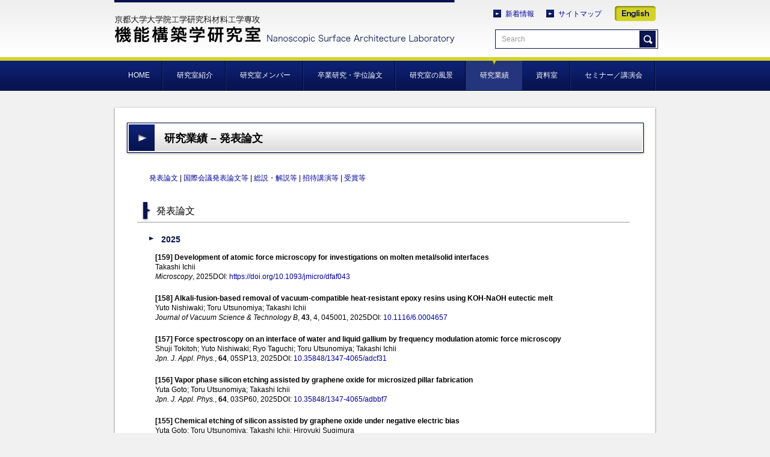

--- FILE ---
content_type: text/html; charset=UTF-8
request_url: https://www.nsa.mtl.kyoto-u.ac.jp/pub_papers
body_size: 110725
content:
<!DOCTYPE html>
<!--[if IE 7]>
<html class="ie ie7" lang="ja">
<![endif]-->
<!--[if IE 8]>
<html class="ie ie8" lang="ja">
<![endif]-->
<!--[if !(IE 7) | !(IE 8)  ]><!-->
<html lang="ja">
<meta name="keywords" content="京都大学大学院,工学研究科材料工学専攻,機能構築学研究室,杉村研究室,自己集積" />
<!--<![endif]-->
<head>
<meta charset="UTF-8" />
<meta name="viewport" content="width=device-width" />
<title>研究業績 &#8211; 発表論文 | 京都大学大学院 工学研究科材料工学専攻 機能構築学研究室</title>
<link rel="profile" href="http://gmpg.org/xfn/11" />
<link rel="pingback" href="https://www.nsa.mtl.kyoto-u.ac.jp/xmlrpc.php" />
<link rel="stylesheet" href="https://www.nsa.mtl.kyoto-u.ac.jp/wp-content/themes/ku_sugimura-g/style.css" type="text/css" />

<!--[if lt IE 9]>
<script src="https://www.nsa.mtl.kyoto-u.ac.jp/wp-content/themes/ku_sugimura-g/js/html5.js" type="text/javascript"></script>
<![endif]-->


<!-- WordPressのjQueryを読み込ませない -->
<script type="text/javascript" src="https://www.nsa.mtl.kyoto-u.ac.jp/wp-content/themes/ku_sugimura-g/js/jquery-1.10.1.min.js"></script>
<script type="text/javascript" src="https://www.nsa.mtl.kyoto-u.ac.jp/wp-content/themes/ku_sugimura-g/js/ssslideshow.js"></script>
<meta name='robots' content='max-image-preview:large' />
	<style>img:is([sizes="auto" i], [sizes^="auto," i]) { contain-intrinsic-size: 3000px 1500px }</style>
	<link rel='dns-prefetch' href='//fonts.googleapis.com' />
<link rel="alternate" type="application/rss+xml" title="京都大学大学院 工学研究科材料工学専攻 機能構築学研究室 &raquo; フィード" href="https://www.nsa.mtl.kyoto-u.ac.jp/feed" />
<link rel="alternate" type="application/rss+xml" title="京都大学大学院 工学研究科材料工学専攻 機能構築学研究室 &raquo; コメントフィード" href="https://www.nsa.mtl.kyoto-u.ac.jp/comments/feed" />
<link rel="alternate" type="application/rss+xml" title="京都大学大学院 工学研究科材料工学専攻 機能構築学研究室 &raquo; 研究業績 &#8211; 発表論文 のコメントのフィード" href="https://www.nsa.mtl.kyoto-u.ac.jp/pub_papers/feed" />
<script type="text/javascript">
/* <![CDATA[ */
window._wpemojiSettings = {"baseUrl":"https:\/\/s.w.org\/images\/core\/emoji\/16.0.1\/72x72\/","ext":".png","svgUrl":"https:\/\/s.w.org\/images\/core\/emoji\/16.0.1\/svg\/","svgExt":".svg","source":{"concatemoji":"https:\/\/www.nsa.mtl.kyoto-u.ac.jp\/wp-includes\/js\/wp-emoji-release.min.js?ver=6.8.3"}};
/*! This file is auto-generated */
!function(s,n){var o,i,e;function c(e){try{var t={supportTests:e,timestamp:(new Date).valueOf()};sessionStorage.setItem(o,JSON.stringify(t))}catch(e){}}function p(e,t,n){e.clearRect(0,0,e.canvas.width,e.canvas.height),e.fillText(t,0,0);var t=new Uint32Array(e.getImageData(0,0,e.canvas.width,e.canvas.height).data),a=(e.clearRect(0,0,e.canvas.width,e.canvas.height),e.fillText(n,0,0),new Uint32Array(e.getImageData(0,0,e.canvas.width,e.canvas.height).data));return t.every(function(e,t){return e===a[t]})}function u(e,t){e.clearRect(0,0,e.canvas.width,e.canvas.height),e.fillText(t,0,0);for(var n=e.getImageData(16,16,1,1),a=0;a<n.data.length;a++)if(0!==n.data[a])return!1;return!0}function f(e,t,n,a){switch(t){case"flag":return n(e,"\ud83c\udff3\ufe0f\u200d\u26a7\ufe0f","\ud83c\udff3\ufe0f\u200b\u26a7\ufe0f")?!1:!n(e,"\ud83c\udde8\ud83c\uddf6","\ud83c\udde8\u200b\ud83c\uddf6")&&!n(e,"\ud83c\udff4\udb40\udc67\udb40\udc62\udb40\udc65\udb40\udc6e\udb40\udc67\udb40\udc7f","\ud83c\udff4\u200b\udb40\udc67\u200b\udb40\udc62\u200b\udb40\udc65\u200b\udb40\udc6e\u200b\udb40\udc67\u200b\udb40\udc7f");case"emoji":return!a(e,"\ud83e\udedf")}return!1}function g(e,t,n,a){var r="undefined"!=typeof WorkerGlobalScope&&self instanceof WorkerGlobalScope?new OffscreenCanvas(300,150):s.createElement("canvas"),o=r.getContext("2d",{willReadFrequently:!0}),i=(o.textBaseline="top",o.font="600 32px Arial",{});return e.forEach(function(e){i[e]=t(o,e,n,a)}),i}function t(e){var t=s.createElement("script");t.src=e,t.defer=!0,s.head.appendChild(t)}"undefined"!=typeof Promise&&(o="wpEmojiSettingsSupports",i=["flag","emoji"],n.supports={everything:!0,everythingExceptFlag:!0},e=new Promise(function(e){s.addEventListener("DOMContentLoaded",e,{once:!0})}),new Promise(function(t){var n=function(){try{var e=JSON.parse(sessionStorage.getItem(o));if("object"==typeof e&&"number"==typeof e.timestamp&&(new Date).valueOf()<e.timestamp+604800&&"object"==typeof e.supportTests)return e.supportTests}catch(e){}return null}();if(!n){if("undefined"!=typeof Worker&&"undefined"!=typeof OffscreenCanvas&&"undefined"!=typeof URL&&URL.createObjectURL&&"undefined"!=typeof Blob)try{var e="postMessage("+g.toString()+"("+[JSON.stringify(i),f.toString(),p.toString(),u.toString()].join(",")+"));",a=new Blob([e],{type:"text/javascript"}),r=new Worker(URL.createObjectURL(a),{name:"wpTestEmojiSupports"});return void(r.onmessage=function(e){c(n=e.data),r.terminate(),t(n)})}catch(e){}c(n=g(i,f,p,u))}t(n)}).then(function(e){for(var t in e)n.supports[t]=e[t],n.supports.everything=n.supports.everything&&n.supports[t],"flag"!==t&&(n.supports.everythingExceptFlag=n.supports.everythingExceptFlag&&n.supports[t]);n.supports.everythingExceptFlag=n.supports.everythingExceptFlag&&!n.supports.flag,n.DOMReady=!1,n.readyCallback=function(){n.DOMReady=!0}}).then(function(){return e}).then(function(){var e;n.supports.everything||(n.readyCallback(),(e=n.source||{}).concatemoji?t(e.concatemoji):e.wpemoji&&e.twemoji&&(t(e.twemoji),t(e.wpemoji)))}))}((window,document),window._wpemojiSettings);
/* ]]> */
</script>
<style id='wp-emoji-styles-inline-css' type='text/css'>

	img.wp-smiley, img.emoji {
		display: inline !important;
		border: none !important;
		box-shadow: none !important;
		height: 1em !important;
		width: 1em !important;
		margin: 0 0.07em !important;
		vertical-align: -0.1em !important;
		background: none !important;
		padding: 0 !important;
	}
</style>
<link rel='stylesheet' id='wp-block-library-css' href='https://www.nsa.mtl.kyoto-u.ac.jp/wp-includes/css/dist/block-library/style.min.css?ver=6.8.3' type='text/css' media='all' />
<style id='classic-theme-styles-inline-css' type='text/css'>
/*! This file is auto-generated */
.wp-block-button__link{color:#fff;background-color:#32373c;border-radius:9999px;box-shadow:none;text-decoration:none;padding:calc(.667em + 2px) calc(1.333em + 2px);font-size:1.125em}.wp-block-file__button{background:#32373c;color:#fff;text-decoration:none}
</style>
<style id='global-styles-inline-css' type='text/css'>
:root{--wp--preset--aspect-ratio--square: 1;--wp--preset--aspect-ratio--4-3: 4/3;--wp--preset--aspect-ratio--3-4: 3/4;--wp--preset--aspect-ratio--3-2: 3/2;--wp--preset--aspect-ratio--2-3: 2/3;--wp--preset--aspect-ratio--16-9: 16/9;--wp--preset--aspect-ratio--9-16: 9/16;--wp--preset--color--black: #000000;--wp--preset--color--cyan-bluish-gray: #abb8c3;--wp--preset--color--white: #ffffff;--wp--preset--color--pale-pink: #f78da7;--wp--preset--color--vivid-red: #cf2e2e;--wp--preset--color--luminous-vivid-orange: #ff6900;--wp--preset--color--luminous-vivid-amber: #fcb900;--wp--preset--color--light-green-cyan: #7bdcb5;--wp--preset--color--vivid-green-cyan: #00d084;--wp--preset--color--pale-cyan-blue: #8ed1fc;--wp--preset--color--vivid-cyan-blue: #0693e3;--wp--preset--color--vivid-purple: #9b51e0;--wp--preset--gradient--vivid-cyan-blue-to-vivid-purple: linear-gradient(135deg,rgba(6,147,227,1) 0%,rgb(155,81,224) 100%);--wp--preset--gradient--light-green-cyan-to-vivid-green-cyan: linear-gradient(135deg,rgb(122,220,180) 0%,rgb(0,208,130) 100%);--wp--preset--gradient--luminous-vivid-amber-to-luminous-vivid-orange: linear-gradient(135deg,rgba(252,185,0,1) 0%,rgba(255,105,0,1) 100%);--wp--preset--gradient--luminous-vivid-orange-to-vivid-red: linear-gradient(135deg,rgba(255,105,0,1) 0%,rgb(207,46,46) 100%);--wp--preset--gradient--very-light-gray-to-cyan-bluish-gray: linear-gradient(135deg,rgb(238,238,238) 0%,rgb(169,184,195) 100%);--wp--preset--gradient--cool-to-warm-spectrum: linear-gradient(135deg,rgb(74,234,220) 0%,rgb(151,120,209) 20%,rgb(207,42,186) 40%,rgb(238,44,130) 60%,rgb(251,105,98) 80%,rgb(254,248,76) 100%);--wp--preset--gradient--blush-light-purple: linear-gradient(135deg,rgb(255,206,236) 0%,rgb(152,150,240) 100%);--wp--preset--gradient--blush-bordeaux: linear-gradient(135deg,rgb(254,205,165) 0%,rgb(254,45,45) 50%,rgb(107,0,62) 100%);--wp--preset--gradient--luminous-dusk: linear-gradient(135deg,rgb(255,203,112) 0%,rgb(199,81,192) 50%,rgb(65,88,208) 100%);--wp--preset--gradient--pale-ocean: linear-gradient(135deg,rgb(255,245,203) 0%,rgb(182,227,212) 50%,rgb(51,167,181) 100%);--wp--preset--gradient--electric-grass: linear-gradient(135deg,rgb(202,248,128) 0%,rgb(113,206,126) 100%);--wp--preset--gradient--midnight: linear-gradient(135deg,rgb(2,3,129) 0%,rgb(40,116,252) 100%);--wp--preset--font-size--small: 13px;--wp--preset--font-size--medium: 20px;--wp--preset--font-size--large: 36px;--wp--preset--font-size--x-large: 42px;--wp--preset--spacing--20: 0.44rem;--wp--preset--spacing--30: 0.67rem;--wp--preset--spacing--40: 1rem;--wp--preset--spacing--50: 1.5rem;--wp--preset--spacing--60: 2.25rem;--wp--preset--spacing--70: 3.38rem;--wp--preset--spacing--80: 5.06rem;--wp--preset--shadow--natural: 6px 6px 9px rgba(0, 0, 0, 0.2);--wp--preset--shadow--deep: 12px 12px 50px rgba(0, 0, 0, 0.4);--wp--preset--shadow--sharp: 6px 6px 0px rgba(0, 0, 0, 0.2);--wp--preset--shadow--outlined: 6px 6px 0px -3px rgba(255, 255, 255, 1), 6px 6px rgba(0, 0, 0, 1);--wp--preset--shadow--crisp: 6px 6px 0px rgba(0, 0, 0, 1);}:where(.is-layout-flex){gap: 0.5em;}:where(.is-layout-grid){gap: 0.5em;}body .is-layout-flex{display: flex;}.is-layout-flex{flex-wrap: wrap;align-items: center;}.is-layout-flex > :is(*, div){margin: 0;}body .is-layout-grid{display: grid;}.is-layout-grid > :is(*, div){margin: 0;}:where(.wp-block-columns.is-layout-flex){gap: 2em;}:where(.wp-block-columns.is-layout-grid){gap: 2em;}:where(.wp-block-post-template.is-layout-flex){gap: 1.25em;}:where(.wp-block-post-template.is-layout-grid){gap: 1.25em;}.has-black-color{color: var(--wp--preset--color--black) !important;}.has-cyan-bluish-gray-color{color: var(--wp--preset--color--cyan-bluish-gray) !important;}.has-white-color{color: var(--wp--preset--color--white) !important;}.has-pale-pink-color{color: var(--wp--preset--color--pale-pink) !important;}.has-vivid-red-color{color: var(--wp--preset--color--vivid-red) !important;}.has-luminous-vivid-orange-color{color: var(--wp--preset--color--luminous-vivid-orange) !important;}.has-luminous-vivid-amber-color{color: var(--wp--preset--color--luminous-vivid-amber) !important;}.has-light-green-cyan-color{color: var(--wp--preset--color--light-green-cyan) !important;}.has-vivid-green-cyan-color{color: var(--wp--preset--color--vivid-green-cyan) !important;}.has-pale-cyan-blue-color{color: var(--wp--preset--color--pale-cyan-blue) !important;}.has-vivid-cyan-blue-color{color: var(--wp--preset--color--vivid-cyan-blue) !important;}.has-vivid-purple-color{color: var(--wp--preset--color--vivid-purple) !important;}.has-black-background-color{background-color: var(--wp--preset--color--black) !important;}.has-cyan-bluish-gray-background-color{background-color: var(--wp--preset--color--cyan-bluish-gray) !important;}.has-white-background-color{background-color: var(--wp--preset--color--white) !important;}.has-pale-pink-background-color{background-color: var(--wp--preset--color--pale-pink) !important;}.has-vivid-red-background-color{background-color: var(--wp--preset--color--vivid-red) !important;}.has-luminous-vivid-orange-background-color{background-color: var(--wp--preset--color--luminous-vivid-orange) !important;}.has-luminous-vivid-amber-background-color{background-color: var(--wp--preset--color--luminous-vivid-amber) !important;}.has-light-green-cyan-background-color{background-color: var(--wp--preset--color--light-green-cyan) !important;}.has-vivid-green-cyan-background-color{background-color: var(--wp--preset--color--vivid-green-cyan) !important;}.has-pale-cyan-blue-background-color{background-color: var(--wp--preset--color--pale-cyan-blue) !important;}.has-vivid-cyan-blue-background-color{background-color: var(--wp--preset--color--vivid-cyan-blue) !important;}.has-vivid-purple-background-color{background-color: var(--wp--preset--color--vivid-purple) !important;}.has-black-border-color{border-color: var(--wp--preset--color--black) !important;}.has-cyan-bluish-gray-border-color{border-color: var(--wp--preset--color--cyan-bluish-gray) !important;}.has-white-border-color{border-color: var(--wp--preset--color--white) !important;}.has-pale-pink-border-color{border-color: var(--wp--preset--color--pale-pink) !important;}.has-vivid-red-border-color{border-color: var(--wp--preset--color--vivid-red) !important;}.has-luminous-vivid-orange-border-color{border-color: var(--wp--preset--color--luminous-vivid-orange) !important;}.has-luminous-vivid-amber-border-color{border-color: var(--wp--preset--color--luminous-vivid-amber) !important;}.has-light-green-cyan-border-color{border-color: var(--wp--preset--color--light-green-cyan) !important;}.has-vivid-green-cyan-border-color{border-color: var(--wp--preset--color--vivid-green-cyan) !important;}.has-pale-cyan-blue-border-color{border-color: var(--wp--preset--color--pale-cyan-blue) !important;}.has-vivid-cyan-blue-border-color{border-color: var(--wp--preset--color--vivid-cyan-blue) !important;}.has-vivid-purple-border-color{border-color: var(--wp--preset--color--vivid-purple) !important;}.has-vivid-cyan-blue-to-vivid-purple-gradient-background{background: var(--wp--preset--gradient--vivid-cyan-blue-to-vivid-purple) !important;}.has-light-green-cyan-to-vivid-green-cyan-gradient-background{background: var(--wp--preset--gradient--light-green-cyan-to-vivid-green-cyan) !important;}.has-luminous-vivid-amber-to-luminous-vivid-orange-gradient-background{background: var(--wp--preset--gradient--luminous-vivid-amber-to-luminous-vivid-orange) !important;}.has-luminous-vivid-orange-to-vivid-red-gradient-background{background: var(--wp--preset--gradient--luminous-vivid-orange-to-vivid-red) !important;}.has-very-light-gray-to-cyan-bluish-gray-gradient-background{background: var(--wp--preset--gradient--very-light-gray-to-cyan-bluish-gray) !important;}.has-cool-to-warm-spectrum-gradient-background{background: var(--wp--preset--gradient--cool-to-warm-spectrum) !important;}.has-blush-light-purple-gradient-background{background: var(--wp--preset--gradient--blush-light-purple) !important;}.has-blush-bordeaux-gradient-background{background: var(--wp--preset--gradient--blush-bordeaux) !important;}.has-luminous-dusk-gradient-background{background: var(--wp--preset--gradient--luminous-dusk) !important;}.has-pale-ocean-gradient-background{background: var(--wp--preset--gradient--pale-ocean) !important;}.has-electric-grass-gradient-background{background: var(--wp--preset--gradient--electric-grass) !important;}.has-midnight-gradient-background{background: var(--wp--preset--gradient--midnight) !important;}.has-small-font-size{font-size: var(--wp--preset--font-size--small) !important;}.has-medium-font-size{font-size: var(--wp--preset--font-size--medium) !important;}.has-large-font-size{font-size: var(--wp--preset--font-size--large) !important;}.has-x-large-font-size{font-size: var(--wp--preset--font-size--x-large) !important;}
:where(.wp-block-post-template.is-layout-flex){gap: 1.25em;}:where(.wp-block-post-template.is-layout-grid){gap: 1.25em;}
:where(.wp-block-columns.is-layout-flex){gap: 2em;}:where(.wp-block-columns.is-layout-grid){gap: 2em;}
:root :where(.wp-block-pullquote){font-size: 1.5em;line-height: 1.6;}
</style>
<link rel='stylesheet' id='twentytwelve-fonts-css' href='https://fonts.googleapis.com/css?family=Open+Sans:400italic,700italic,400,700&#038;subset=latin,latin-ext' type='text/css' media='all' />
<link rel='stylesheet' id='twentytwelve-style-css' href='https://www.nsa.mtl.kyoto-u.ac.jp/wp-content/themes/ku_sugimura-g/style.css?ver=6.8.3' type='text/css' media='all' />
<!--[if lt IE 9]>
<link rel='stylesheet' id='twentytwelve-ie-css' href='https://www.nsa.mtl.kyoto-u.ac.jp/wp-content/themes/ku_sugimura-g/css/ie.css?ver=20121010' type='text/css' media='all' />
<![endif]-->
<link rel='stylesheet' id='wp-pagenavi-css' href='https://www.nsa.mtl.kyoto-u.ac.jp/wp-content/plugins/wp-pagenavi/pagenavi-css.css?ver=2.70' type='text/css' media='all' />
<link rel="https://api.w.org/" href="https://www.nsa.mtl.kyoto-u.ac.jp/wp-json/" /><link rel="alternate" title="JSON" type="application/json" href="https://www.nsa.mtl.kyoto-u.ac.jp/wp-json/wp/v2/pages/245" /><link rel="EditURI" type="application/rsd+xml" title="RSD" href="https://www.nsa.mtl.kyoto-u.ac.jp/xmlrpc.php?rsd" />
<meta name="generator" content="WordPress 6.8.3" />
<link rel="canonical" href="https://www.nsa.mtl.kyoto-u.ac.jp/pub_papers" />
<link rel='shortlink' href='https://www.nsa.mtl.kyoto-u.ac.jp/?p=245' />
<link rel="alternate" title="oEmbed (JSON)" type="application/json+oembed" href="https://www.nsa.mtl.kyoto-u.ac.jp/wp-json/oembed/1.0/embed?url=https%3A%2F%2Fwww.nsa.mtl.kyoto-u.ac.jp%2Fpub_papers" />
<link rel="alternate" title="oEmbed (XML)" type="text/xml+oembed" href="https://www.nsa.mtl.kyoto-u.ac.jp/wp-json/oembed/1.0/embed?url=https%3A%2F%2Fwww.nsa.mtl.kyoto-u.ac.jp%2Fpub_papers&#038;format=xml" />

<link rel="stylesheet" href="https://www.nsa.mtl.kyoto-u.ac.jp/wp-content/plugins/count-per-day/counter.css" type="text/css" />


<script type="text/javascript">
$(function(){
    $("#slides").ssSlideShow({w:900, h:250, d:6000});
});
</script>

</head>

<body class="wp-singular page-template-default page page-id-245 wp-theme-ku_sugimura-g custom-font-enabled">

<!--=====================HEADER=====================-->
<div id="header_wrapper">
	<div id="header" class="clearfix">
        <h1><a href="https://www.nsa.mtl.kyoto-u.ac.jp"><img src="https://www.nsa.mtl.kyoto-u.ac.jp/wp-content/themes/ku_sugimura-g/images/logo.png" alt="京都大学大学院　工学研究科材料工学専攻　機能構築学研究室" width="566" height="73" /></a></h1>
        <div id="header_right" class="clearfix">
        	<div id="header_right_top" class="clearfix">
                <ul class="mini_menu clearfix">
                    <li><a href="./category/news">新着情報</a></li>
                    <li><a href="./sitemap">サイトマップ</a></li>
                </ul>                
                                <p class="lang"><a href="https://www.nsa.mtl.kyoto-u.ac.jp/achievements"><img src="https://www.nsa.mtl.kyoto-u.ac.jp/wp-content/themes/ku_sugimura-g/images/btt_english.png" alt="English" width="68" height="25" /></a></p>
            </div><!--header_right_top-->
            
            <div id="form" class="clearfix">
                	<form method="get" id="searchform" action="https://www.nsa.mtl.kyoto-u.ac.jp/">
    	<input type="hidden" name="lang" value="ja">
        <input type="text" name="s" class="txt" onfocus="if (this.value == 'Search') this.value = '';" onblur="if (this.value == '') this.value = 'Search';" value="Search" />
        <input type="image" src="https://www.nsa.mtl.kyoto-u.ac.jp/wp-content/themes/ku_sugimura-g/images/btt_search.png" style="width:27px; height:28px;" value="Search" class="submit btt" />
        </form>
            </div><!--form-->
        </div><!--header_right-->
    </div><!--header-->
</div><!--header_wrapper-->    
    

<div id="menu_wrapper">    
    <div id="menu">
        <div class="menu-menu_ja-container"><ul id="menu-menu_ja" class="menu"><li id="menu-item-190" class="menu-item menu-item-type-custom menu-item-object-custom menu-item-home menu-item-190"><a href="http://www.nsa.mtl.kyoto-u.ac.jp/">HOME</a></li>
<li id="menu-item-191" class="menu-item menu-item-type-post_type menu-item-object-page menu-item-191"><a href="https://www.nsa.mtl.kyoto-u.ac.jp/about">研究室紹介</a></li>
<li id="menu-item-329" class="menu-item menu-item-type-post_type menu-item-object-page menu-item-329"><a href="https://www.nsa.mtl.kyoto-u.ac.jp/members">研究室メンバー</a></li>
<li id="menu-item-330" class="menu-item menu-item-type-post_type menu-item-object-page menu-item-330"><a href="https://www.nsa.mtl.kyoto-u.ac.jp/graduation">卒業研究・学位論文</a></li>
<li id="menu-item-331" class="menu-item menu-item-type-post_type menu-item-object-page menu-item-331"><a href="https://www.nsa.mtl.kyoto-u.ac.jp/photos">研究室の風景</a></li>
<li id="menu-item-247" class="menu-item menu-item-type-post_type menu-item-object-page current-menu-item page_item page-item-245 current_page_item menu-item-247"><a href="https://www.nsa.mtl.kyoto-u.ac.jp/pub_papers" aria-current="page">研究業績</a></li>
<li id="menu-item-332" class="menu-item menu-item-type-post_type menu-item-object-page menu-item-332"><a href="https://www.nsa.mtl.kyoto-u.ac.jp/date">資料室</a></li>
<li id="menu-item-333" class="menu-item menu-item-type-post_type menu-item-object-page menu-item-333"><a href="https://www.nsa.mtl.kyoto-u.ac.jp/seminar">セミナー／講演会</a></li>
</ul></div>    </div><!--menu-->
</div><!--menu_wrapper-->
<!--=====================CONTAINER=====================-->
	<div id="container">

	<p class="sub_top_img"><img src="https://www.nsa.mtl.kyoto-u.ac.jp/wp-content/themes/ku_sugimura-g/images/sub_top.png" alt="" width="904" height="6" /></p>
    
        <div id="sub" class="clearfix">
    
                                    
<h2>研究業績 &#8211; 発表論文</h2>

<div id="sub_inner">

	     
	<p><a href="#">発表論文</a> | <a href="./pub_society_g-2">国際会議発表論文等</a> | <a href="./pub_reviews">総説・解説等</a> | <a href="./pub_society">招待講演等</a> | <a href="./pub_award">受賞等</a></p>
<p></p>
<h3>発表論文</h3>
<div id='paper'><h4>2025</h4><div rel='#developmentofatomicforcemicroscopyforinvestigationsonmoltenmetalsolidinterfaces' class='gray_back'><strong>[159] Development of atomic force microscopy for investigations on molten metal/solid interfaces</strong><br />Takashi Ichii<br />
<i>Microscopy</i>, 2025DOI: <a href='http://dx.doi.org/https://doi.org/10.1093/jmicro/dfaf043' target='_blank'>https://doi.org/10.1093/jmicro/dfaf043</a></div><div class='white_back'></div><div class="clear"></div><p></p>

<div rel='#alkalifusionbasedremovalofvacuumcompatibleheatresistantepoxyresinsusingkohnaoheutecticmelt' class='gray_back'><strong>[158] Alkali-fusion-based removal of vacuum-compatible heat-resistant epoxy resins using KOH-NaOH eutectic melt</strong><br />Yuto Nishiwaki; Toru Utsunomiya; Takashi Ichii<br />
<i>Journal of Vacuum Science & Technology B</i>, <strong>43</strong>, 4, 045001, 2025DOI: <a href='http://dx.doi.org/10.1116/6.0004657' target='_blank'>10.1116/6.0004657</a></div><div class='white_back'></div><div class="clear"></div><p></p>

<div rel='#forcespectroscopyonaninterfaceofwaterandliquidgalliumbyfrequencymodulationatomicforcemicroscopy' class='gray_back'><strong>[157] Force spectroscopy on an interface of water and liquid gallium by frequency modulation atomic force microscopy</strong><br />Shuji Tokitoh; Yuto Nishiwaki; Ryo Taguchi; Toru Utsunomiya; Takashi Ichii<br />
<i>Jpn. J. Appl. Phys.</i>, <strong>64</strong>, 05SP13, 2025DOI: <a href='http://dx.doi.org/10.35848/1347-4065/adcf31' target='_blank'>10.35848/1347-4065/adcf31</a></div><div class='white_back'></div><div class="clear"></div><p></p>

<div rel='#vaporphasesiliconetchingassistedbygrapheneoxideformicrosizedpillarfabrication' class='gray_back'><strong>[156] Vapor phase silicon etching assisted by graphene oxide for microsized pillar fabrication</strong><br />Yuta Goto; Toru Utsunomiya; Takashi Ichii<br />
<i>Jpn. J. Appl. Phys.</i>, <strong>64</strong>, 03SP60, 2025DOI: <a href='http://dx.doi.org/10.35848/1347-4065/adbbf7' target='_blank'>10.35848/1347-4065/adbbf7</a></div><div class='white_back'></div><div class="clear"></div><p></p>

<div rel='#chemicaletchingofsiliconassistedbygrapheneoxideundernegativeelectricbias2' class='gray_back'><strong>[155] Chemical etching of silicon assisted by graphene oxide under negative electric bias</strong><br />Yuta Goto; Toru Utsunomiya; Takashi Ichii; Hiroyuki Sugimura<br />
<i>Nanoscale Advances</i>, <strong>7</strong>, 1596 - 1602, 2025DOI: <a href='http://dx.doi.org/10.1039/d4na00825a' target='_blank'>10.1039/d4na00825a</a></div><div class='white_back'></div><div class="clear"></div><p></p>

<div rel='#onestepfabricationofsharpplatinumiridiumtipsviaamplitudemodulatedalternatingcurrentelectropolishing' class='gray_back'><strong>[154] One-step Fabrication of Sharp Platinum/Iridium Tips via Amplitude-Modulated Alternating-Current Electropolishing</strong><br />Yuto Nishiwaki; Toru Utsunomiya; Shu Kurokawa; Takashi Ichii<br />
<i>Appl. Phys. Lett.</i>, <strong>126</strong>, 081902, 2025DOI: <a href='http://dx.doi.org/10.1063/5.0251481' target='_blank'>10.1063/5.0251481</a></div><div class='white_back'></div><div class="clear"></div><p></p>

<h4>2024</h4><div rel='#molecularresolutionimagingofionicliquidalkalihalideinterfaceswithvariedsurfacechargedensitiesviaatomicforcemicroscopy' class='gray_back'><strong>[153] Molecular-Resolution Imaging of Ionic Liquid/ Alkali Halide Interfaces with Varied Surface Charge Densities via Atomic Force Microscopy</strong><br />Yifan Bao; Yuto Nishiwaki; Touma Kawano; Toru Utsunomiya; Hiroyuki Sugimura; Takashi Ichii<br />
<i>ACS Nano</i>, <strong>18</strong>, 36, 25302 - 25315, 2024DOI: <a href='http://dx.doi.org/10.1021/acsnano.4c08838' target='_blank'>10.1021/acsnano.4c08838</a></div><div class='white_back'></div><div class="clear"></div><p></p>

<div rel='#interfacialstructuresandmechanicalresponseofhighlyviscouspolymermeltonsolidsurfacesinvestigatedbyatomicforcemicroscopy' class='gray_back'><strong>[152] Interfacial Structures and Mechanical Response of Highly Viscous Polymer Melt on Solid Surfaces Investigated by Atomic Force Microscopy</strong><br />Yuto Nishiwaki; Yuya Yamada; Toru Utsunomiya; Hiroyuki Sugimura; Takashi Ichii<br />
<i>Journal of Physical Chemistry C</i>, <strong>128</strong>, 11966 - 11976, 2024DOI: <a href='http://dx.doi.org/10.1021/acs.jpcc.4c03395' target='_blank'>10.1021/acs.jpcc.4c03395</a></div><div class='white_back'></div><div class="clear"></div><p></p>

<div rel='#twodimensionalanalysisoftheinterfacialsolvationstructureofanionicliquidelectrolyteonahydrogenterminatedsielectrodebyatomicforcemicroscopy' class='gray_back'><strong>[151] Two-dimensional analysis of the interfacial solvation structure of an ionic liquid electrolyte on a hydrogen-terminated Si electrode by atomic force microscopy</strong><br />Takashi Ichii; Kazuyuki Itakura; Yifan Bao; Toru Utsunomiya; Hiroyuki Sugimura<br />
<i>Jpn. J. Appl. Phys.</i>, <strong>63</strong>, 05SP18, 2024DOI: <a href='http://dx.doi.org/10.35848/1347-4065/ad41eb' target='_blank'>10.35848/1347-4065/ad41eb</a></div><div class='white_back'></div><div class="clear"></div><p></p>

<div rel='#mos2assistedchemicaletchingofsiliconinanhfh2ovapor' class='gray_back'><strong>[150] MoS2-assisted chemical etching of silicon in an HF/H2O vapor</strong><br />Kaichi Yamamoto; Toru Utsunomiya; Takashi Ichii; Hiroyuki Sugimura<br />
<i>Jpn. J. Appl. Phys.,</i>, <strong>63</strong>, 04SP28, 2024DOI: <a href='http://dx.doi.org/10.35848/1347-4065/ad2fe4' target='_blank'>10.35848/1347-4065/ad2fe4</a></div><div class='white_back'></div><div class="clear"></div><p></p>

<div rel='#vacuumultravioletinducedsurfacemodificationofpolyoxymethyleneplatesforphotoactivationbonding' class='gray_back'><strong>[149] Vacuum ultraviolet-induced surface modification of polyoxymethylene plates for photo-activation bonding</strong><br />Mitsuhiro Gonda; Toru Utsunomiya; Takashi Ichii; Hiroyuki Sugimura<br />
<i>Int. J. Adhes. Adhes.</i>, <strong>128</strong>, 103548, 2024DOI: <a href='http://dx.doi.org/10.1016/j.ijadhadh.2023.103548' target='_blank'>10.1016/j.ijadhadh.2023.103548</a></div><div class='white_back'></div><div class="clear"></div><p></p>

<h4>2023</h4><div rel='#defectmappinganddensificationinselfassembledmonolayersofoctadecyltrichlorosilaneonsio2' class='gray_back'><strong>[148] Defect Mapping and Densification in Self-Assembled Monolayers of Octadecyltrichlorosilane on SiO2</strong><br />Yasuharu Miyamoto; Yukifumi Yoshida; Toru Utsunomiya; Shogo Kunieda; Yusuke Ueda; Masakazu Sanada; Hiroyuki Sugimura<br />
<i>Solid State Phenomena</i>, <strong>346</strong>, 216 - 221, 2023DOI: <a href='http://dx.doi.org/10.4028/p-ra9Mqv' target='_blank'>10.4028/p-ra9Mqv</a></div><div class='white_back'></div><div class="clear"></div><p></p>

<div rel='#interactionbetweenthesubstrateandprobeinliquidmetalgaexperimentalandtheoreticalanalysis' class='gray_back'><strong>[147] Interaction between the substrate and probe in liquid metal Ga: experimental and theoretical analysis</strong><br />Ken-ichi Amano; Kentaro Tozawa; Maho Tomita; Riko Takagi; Rieko Iwayasu; Hiroshi Nakano; Makoto Murata; Yousuke Abe; Toru Utsunomiya; Hiroyuki Sugimura; Takashi Ichii<br />
<i>RSC Advances</i>, <strong>13</strong>, 30615 - 30624, 2023DOI: <a href='http://dx.doi.org/10.1039/d3ra04459a' target='_blank'>10.1039/d3ra04459a</a></div><div class='white_back'></div><div class="clear"></div><p></p>

<div rel='#directatomicscaleobservationofaliinsertedli4ti5o12surfaceinanionicliquidelectrolytebyelectrochemicalatomicforcemicroscopy' class='gray_back'><strong>[146] Direct Atomic-Scale Observation of a Li-Inserted Li4Ti5O12 Surface in an Ionic Liquid Electrolyte by Electrochemical Atomic Force Microscopy</strong><br />Takashi Ichii; Yuya Takara; Tatsunori Uchida; Mitsunori Kitta; Toru Utsunomiya; Hiroyuki Sugimura<br />
<i>Journal of Physical Chemistry C</i>, <strong>127</strong>, 14468 - 14475, 2023DOI: <a href='http://dx.doi.org/10.1021/acs.jpcc.3c02635' target='_blank'>10.1021/acs.jpcc.3c02635</a></div><div class='white_back'></div><div class="clear"></div><p></p>

<div rel='#chemicaletchingofinpassistedbygrapheneoxide2' class='gray_back'><strong>[145] Chemical etching of InP assisted by graphene oxide</strong><br />Wataru Kubota; Toru Utsunomiya; Takashi Ichii; Hiroyuki Sugimura<br />
<i>Jpn. J. Appl. Phys.</i>, <strong>62</strong>, SG1040, 2023DOI: <a href='http://dx.doi.org/10.35848/1347-4065/acc03a' target='_blank'>10.35848/1347-4065/acc03a</a></div><div class='white_back'></div><div class="clear"></div><p></p>

<div rel='#fundamentalandhighereigenmodesofqplussensorswithalongprobeforverticallateralbimodalatomicforcemicroscopy' class='gray_back'><strong>[144] Fundamental and higher eigenmodes of qPlus sensors with a long probe for vertical-lateral bimodal atomic force microscopy</strong><br />Yuya Yamada; Takashi Ichii; Toru Utsunomiya; Kuniko Kimura; Kei Kobayashi; Hirofumi Yamada; Hiroyuki Sugimura<br />
<i>Nanoscale Advances</i>, <strong>5</strong>, 840 - 850, 2023DOI: <a href='http://dx.doi.org/10.1039/d2na00686c' target='_blank'>10.1039/d2na00686c</a></div><div class='white_back'></div><div class="clear"></div><p></p>

<h4>2022</h4><div rel='#vaporphasechemicaletchingofsiliconassistedbygrapheneoxideformicrofabricationandmicrocontactprinting' class='gray_back'><strong>[143] Vapor-Phase Chemical Etching of Silicon Assisted by Graphene Oxide for Microfabrication and Microcontact Printing</strong><br />Wataru Kubota; Ryoya Yamaoka; Toru Utsunomiya; Takashi Ichii; Hiroyuki Sugimura<br />
<i>ACS Appl. Nano Mater.</i>, <strong>5</strong>, 11707 - 11714, 2022DOI: <a href='http://dx.doi.org/10.1021/acsanm.2c02690' target='_blank'>10.1021/acsanm.2c02690</a></div><div class='white_back'></div><div class="clear"></div><p></p>

<div rel='#fabricationofreducedgrapheneoxidewithhighelectricalconductivitybythermalassistedphotoreductionofelectrochemicallyexfoliatedgrapheneoxide' class='gray_back'><strong>[142] Fabrication of reduced graphene oxide with high electrical conductivity by thermal-assisted photoreduction of electrochemically-exfoliated graphene oxide</strong><br />Yuji Hirotomi; Wataru Kubota; Toru Utsunomiya; Takashi Ichii; Hiroyuki Sugimura<br />
<i>Jpn. J. Appl. Phys.</i>, <strong>61</strong>, SL1012, 2022DOI: <a href='http://dx.doi.org/10.35848/1347-4065/ac66c0' target='_blank'>10.35848/1347-4065/ac66c0</a></div><div class='white_back'></div><div class="clear"></div><p></p>

<div rel='#surfacepotentialandlocalconductivitymeasurementsofmicropatternedaromaticmonolayerscovalentlyattachedtonsi111viasicandsiobonds' class='gray_back'><strong>[141] Surface potential and local conductivity measurements of micropatterned aromatic monolayers covalently attached to n-Si(111) via Si–C and Si–O bonds</strong><br />Maria Carmela Tan Garcia; Toru Utsunomiya; Takashi Ichii; Hiroyuki Sugimura<br />
<i>Jpn. J. Appl. Phys.</i>, <strong>61</strong>, SL1006, 2022DOI: <a href='http://dx.doi.org/10.35848/1347-4065/ac5b9d' target='_blank'>10.35848/1347-4065/ac5b9d</a></div><div class='white_back'></div><div class="clear"></div><p></p>

<div rel='#effectofadditivemetalsaltonionicliquidli4ti5o12electrodeinterfacesinvestigatedbyatomicforcemicroscopy2' class='gray_back'><strong>[140] Effect of additive metal salt on ionic liquid/Li4Ti5O12 electrode interfaces investigated by atomic force microscopy</strong><br />Yifan Bao; Mitsunori Kitta; Takashi Ichii; Toru Utsunomiya; Hiroyuki Sugimura<br />
<i>Jpn. J. Appl. Phys.</i>, <strong>61</strong>, SL1007, 2022DOI: <a href='http://dx.doi.org/10.35848/1347-4065/ac5b26' target='_blank'>10.35848/1347-4065/ac5b26</a></div><div class='white_back'></div><div class="clear"></div><p></p>

<div rel='#effectofaniononwaterinsaltsolidinterfacialstructuresinvestigatedbyatomicforcemicroscopy2' class='gray_back'><strong>[139] Effect of anion on water-in-salt/solid interfacial structures investigated by atomic force microscopy</strong><br />Jumpei Tsuyoshi; Yifan Bao; Takashi Ichii; Toru Utsunomiya; Hiroyuki Sugimura<br />
<i>Jpn. J. Appl. Phys.</i>, <strong>61</strong>, SL1003, 2022DOI: <a href='http://dx.doi.org/10.35848/1347-4065/ac6299' target='_blank'>10.35848/1347-4065/ac6299</a></div><div class='white_back'></div><div class="clear"></div><p></p>

<div rel='#surfacechargedependentstructureofionicliquidalkalihalideinterfacesinvestigatedbyatomicforcemicroscopy2' class='gray_back'><strong>[138] Surface charge dependent structure of ionic liquid/alkali halide interfaces investigated by atomic force microscopy</strong><br />Harshal P. Mungse; Saki Okudaira; Miho Yamauchi; Takashi Ichii; Toru Utsunomiya; Shingo Maruyama; Yuji Matsumoto; Hiroyuki Sugimura<br />
<i>Jpn. J. Appl. Phys.</i>, <strong>61</strong>, SL1009, 2022DOI: <a href='http://dx.doi.org/10.35848/1347-4065/ac528e' target='_blank'>10.35848/1347-4065/ac528e</a></div><div class='white_back'></div><div class="clear"></div><p></p>

<h4>2021</h4><div rel='#atomicscalestructuralanalysisontheinterfacesbetweenmoltengalliumandsolidalloysbyatomicforcemicroscopy' class='gray_back'><strong>[137] Atomic-Scale Structural Analysis on the Interfaces between Molten Gallium and Solid Alloys by Atomic Force Microscopy</strong><br />Takashi Ichii; Makoto Murata; Toru Utsunomiya; Hiroyuki Sugimura<br />
<i>Journal of Physical Chemistry C</i>, <strong>125</strong>, 26201 - 26207, 2021DOI: <a href='http://dx.doi.org/10.1021/acs.jpcc.1c08029' target='_blank'>10.1021/acs.jpcc.1c08029</a></div><div class='white_back'></div><div class="clear"></div><p></p>

<div rel='#%e7%9c%9f%e7%a9%ba%e7%b4%ab%e5%a4%96%e5%85%89%e3%81%ab%e3%82%88%e3%82%8b%e3%83%9d%e3%83%aa%e3%82%aa%e3%82%ad%e3%82%b7%e3%83%a1%e3%83%81%e3%83%ac%e3%83%b3%e3%81%ae%e5%85%89%e6%b4%bb%e6%80%a7%e5%8c%96' class='gray_back'><strong>[136] 真空紫外光によるポリオキシメチレンの光活性化接合</strong><br />権田光宏; 宇都宮徹; 一井崇; 杉村博之<br />
<i>表面技術</i>, <strong>72</strong>, 704 - 706, 2021DOI: <a href='http://dx.doi.org/10.4139/sfj.72.704' target='_blank'>10.4139/sfj.72.704</a></div><div class='white_back'></div><div class="clear"></div><p></p>

<div rel='#controlledgrowthoforganosilanemicropatternsonhydrophilicandhydrophobicsurfacestemplatedbyvacuumultravioletphotolithography' class='gray_back'><strong>[135] Controlled Growth of Organosilane Micropatterns on Hydrophilic and Hydrophobic Surfaces Templated by Vacuum Ultraviolet Photolithography</strong><br />Ahmed I. A. Soliman; Cheng-Tse Wu; Toru Utsunomiya; Takashi Ichii; Hiroyuki Sugimura<br />
<i>Langmuir</i>, <strong>37</strong>, 13932 - 13940, 2021DOI: <a href='http://dx.doi.org/10.1021/acs.langmuir.1c02516' target='_blank'>10.1021/acs.langmuir.1c02516</a></div><div class='white_back'></div><div class="clear"></div><p></p>

<div rel='#chemicaletchingofsiliconassistedbygrapheneoxideinanhfhno3solutionanditscatalyticmechanism' class='gray_back'><strong>[134] Chemical Etching of Silicon Assisted by Graphene Oxide in an HF–HNO3 Solution and Its Catalytic Mechanism</strong><br />Wataru Kubota; Toru Utsunomiya; Takashi Ichii; Hiroyuki Sugimura<br />
<i>Langmuir</i>, <strong>37</strong>, 9920 - 9926, 2021DOI: <a href='http://dx.doi.org/10.1021/acs.langmuir.1c01681' target='_blank'>10.1021/acs.langmuir.1c01681</a></div><div class='white_back'></div><div class="clear"></div><p></p>

<div rel='#mechanoadaptivethinfilmofgraphenebasedpolymericnanocompositeforenhancementoflubricationproperties' class='gray_back'><strong>[133] Mechano-adaptive thin film of graphene-based polymeric nanocomposite for enhancement of lubrication properties</strong><br />Ajay Chouhan; Tarun K. Sarkar; Sangita Kumari; K.L.N. Sivakumar; Hiroyuki Sugimura; Om P. Khatri<br />
<i>Applied Surface Science</i>, <strong>538</strong>, 148041-1 - 148041-10, 2021DOI: <a href='http://dx.doi.org/10.1016/j.apsusc.2020.148041' target='_blank'>10.1016/j.apsusc.2020.148041</a></div><div class='white_back'></div><div class="clear"></div><p></p>

<div rel='#kelvinprobeforcemicroscopystudiesontheinfluenceofhydrocarbonchainlengthon1alkeneselfassembledmonolayersonsi111' class='gray_back'><strong>[132] Kelvin probe force microscopy studies on the influence of hydrocarbon chain length on 1-alkene self-assembled monolayers on Si (111)</strong><br />Maria Carmela T. Garcia; Toru Utsunomiya; Takashi Ichii; Hiroyuki Sugimura<br />
<i>Jpn. J. Appl. Phys.</i>, <strong>60</strong>, SE1005, 2021DOI: <a href='http://dx.doi.org/10.35848/1347-4065/abf4a2' target='_blank'>10.35848/1347-4065/abf4a2</a></div><div class='white_back'></div><div class="clear"></div><p></p>

<div rel='#visualizationofsolvationstructureonli4ti5o12111ionicliquidbasedelectrolyteinterfacebyatomicforcemicroscopy' class='gray_back'><strong>[131] Visualization of solvation structure on Li4Ti5O12(111)/ ionic liquid-based electrolyte interface by atomic force microscopy</strong><br />Yifan Bao; Mitsunori Kitta; Takashi Ichii; Toru Utsunomiya; Hiroyuki Sugimura<br />
<i>Jpn. J. Appl. Phys.</i>, <strong>60</strong>, SE1004, 2021DOI: <a href='http://dx.doi.org/10.35848/1347-4065/abf3a3' target='_blank'>10.35848/1347-4065/abf3a3</a></div><div class='white_back'></div><div class="clear"></div><p></p>

<h4>2020</h4><div rel='#microstructuredsioxcopstampsforpatterningtio2onpolymersubstratesviamicrocontactprinting' class='gray_back'><strong>[130] Microstructured SiOx/COP Stamps for Patterning TiO2 on Polymer Substrates via Microcontact Printing</strong><br /> Cheng-Tse Wu; Toru Utsunomiya; Takashi Ichii; Hiroyuki Sugimura<br />
<i>Langmuir</i>, <strong>36</strong>, 37, 10933 - 10940, 2020DOI: <a href='http://dx.doi.org/10.1021/acs.langmuir.0c01558' target='_blank'>10.1021/acs.langmuir.0c01558</a></div><div class='white_back'></div><div class="clear"></div><p></p>

<div rel='#structuraldefectmediatedgraftingofalkylamineonfewlayermos2anditspotentialforenhancementoftribologicalproperties' class='gray_back'><strong>[129] Structural-Defect-Mediated Grafting of Alkylamine on Few-Layer MoS2 and Its Potential for Enhancement of Tribological Properties</strong><br />Sangita Kumari; Ajay Chouhan; Om P. Sharma; Sruthi Kuriakose; Sherif Abdulkader Tawfik; Michelle J. S. Spencer; Sumeet Walia; Hiroyuki Sugimura; Om P. Khatri<br />
<i>ACS Applied Mater. Interfaces</i>, <strong>12</strong>, 27, 30720 - 30730, 2020DOI: <a href='http://dx.doi.org/10.1021/acsami.0c08307' target='_blank'>10.1021/acsami.0c08307</a></div><div class='white_back'></div><div class="clear"></div><p></p>

<div rel='#roomtemperaturedirectpatterningofnanocrystallinezincoxideonflexiblepolymersubstratesthroughvacuumultravioletlightirradiation' class='gray_back'><strong>[128] Room temperature direct patterning of nanocrystalline zinc oxide on flexible polymer substrates through vacuum ultraviolet light irradiation</strong><br />Ahmed I. A. Soliman; Cheng-Tse Wu; Toru Utsunomiya; Takashi Ichii; Hiroyuki Sugimura<br />
<i>Thin Solid Films</i>, <strong>709</strong>, 138166, 2020DOI: <a href='http://dx.doi.org/10.1016/j.tsf.2020.138166' target='_blank'>10.1016/j.tsf.2020.138166</a></div><div class='white_back'></div><div class="clear"></div><p></p>

<div rel='#visualizingpolymericliquidsolidinterfacesbyatomicforcemicroscopyutilizingquartztuningforksensors' class='gray_back'><strong>[127] Visualizing polymeric liquid/solid interfaces by atomic force microscopy utilizing quartz tuning fork sensors</strong><br />Yuya Yamada; Takashi Ichii; Toru Utsunomiya; Hiroyuki Sugimura<br />
<i>Jpn. J. Appl. Phys.</i>, <strong>59</strong>, SN1009, 2020DOI: <a href='http://dx.doi.org/10.35848/1347-4065/ab84b0' target='_blank'>10.35848/1347-4065/ab84b0</a></div><div class='white_back'></div><div class="clear"></div><p></p>

<div rel='#solvationstructureonwaterinsaltmicainterfacesanditsmolalitydependenceinvestigatedbyatomicforcemicroscopy' class='gray_back'><strong>[126] Solvation structure on water-in-salt/mica interfaces and its molality dependence investigated by atomic force microscopy</strong><br />Takashi Ichii; Satoshi Ichikawa; Yuya Yamada; Makoto Murata; Toru Utsunomiya; Hiroyuki Sugimura<br />
<i>Jpn. J. Appl. Phys.</i>, <strong>59</strong>, SN1003, 2020DOI: <a href='http://dx.doi.org/10.35848/1347-4065/ab80a6' target='_blank'>10.35848/1347-4065/ab80a6</a></div><div class='white_back'></div><div class="clear"></div><p></p>

<div rel='#roomtemperaturebondingofcycloolefinpolymerbyvacuumultravioletsurfacephotoactivation' class='gray_back'><strong>[125] Room temperature bonding of cycloolefin polymer by vacuum ultraviolet surface photoactivation</strong><br />Mitsuhiro Gonda; Toru Utsunomiya; Takashi Ichii; Hiroyuki Sugimura<br />
<i>Int. J. Adhes. Adhes.</i>, <strong>100</strong>, 102604, 2020DOI: <a href='http://dx.doi.org/10.1016/j.ijadhadh.2020.102604' target='_blank'>10.1016/j.ijadhadh.2020.102604</a></div><div class='white_back'></div><div class="clear"></div><p></p>

<div rel='#fabricationoftio2micropatternsonflexiblesubstratesbyvacuumultravioletphotochemicaltreatments' class='gray_back'><strong>[124] Fabrication of TiO2 Micropatterns on Flexible Substrates by Vacuum-Ultraviolet Photochemical Treatments</strong><br />Cheng-Tse Wu; Ahmed Ibrahim Abdelhamid Soliman; Yudi Tu; Toru Utsunomiya; Takashi Ichii; Hiroyuki Sugimura<br />
<i>Adv. Mater. Interface.,</i>, <strong>7</strong>, 1901634, 2020DOI: <a href='http://dx.doi.org/10.1002/admi.201901634' target='_blank'>10.1002/admi.201901634</a></div><div class='white_back'></div><div class="clear"></div><p></p>

<div rel='#localcurrentmappingofelectrochemicallyexfoliatedgrapheneoxidebyconductiveafm2' class='gray_back'><strong>[123] Local current mapping of electrochemically-exfoliated graphene oxide by conductive AFM</strong><br />Wataru Kubota; Toru Utsunomiya; Takashi Ichii; Hiroyuki Sugimura<br />
<i>Jpn. J. Appl. Phys.</i>, <strong>59</strong>, SN1001, 2020DOI: <a href='http://dx.doi.org/10.35848/1347-4065/ab80df' target='_blank'>10.35848/1347-4065/ab80df</a></div><div class='white_back'></div><div class="clear"></div><p></p>

<div rel='#surfacepotentialcontrastsbetween1alkene1thioland1alcoholselfassembledmonolayersonsilicon111substrate2' class='gray_back'><strong>[122] Surface potential contrasts between 1-alkene, 1-thiol and 1-alcohol self-assembled monolayers on silicon (111) substrate</strong><br />Maria Carmela Tan Garcia; Toru Utsunomiya; Takashi Ichii; Hiroyuki Sugimura<br />
<i>Jpn. J. Appl. Phys.</i>, <strong>59</strong>, SDDC06, 2020DOI: <a href='http://dx.doi.org/10.7567/1347-4065/ab5925' target='_blank'>10.7567/1347-4065/ab5925</a></div><div class='white_back'></div><div class="clear"></div><p></p>

<div rel='#stabilityofphosphonicacidmonolayeronaluminuminliquidenvironments' class='gray_back'><strong>[121] Stability of phosphonic acid monolayer on aluminum in liquid environments</strong><br />Noboru Hiwasa; Toru Utsunomiya; Takashi Ichii; Hiroyuki Sugimura<br />
<i>Jpn. J. Appl. Phys.</i>, <strong>59</strong>, SDDA08, 2020DOI: <a href='http://dx.doi.org/10.7567/1347-4065/ab4ec1' target='_blank'>10.7567/1347-4065/ab4ec1</a></div><div class='white_back'></div><div class="clear"></div><p></p>

<h4>2019</h4><div rel='#superelasticmultifunctionalaminosilanecrosslinkedgrapheneaerogelsforhighthermalinsulationthreecomponentseparationandstrainpressuresensingarrays' class='gray_back'><strong>[120] Superelastic Multifunctional Aminosilane-Crosslinked Graphene Aerogels for High Thermal Insulation, Three-Component Separation, and Strain/Pressure-Sensing Arrays</strong><br />Guoqing Zu; Kazuyoshi Kanamori; Kazuki Nakanishi; Xuanming Lu; Kunhua Yu; Jia Huang; Hiroyuki Sugimura<br />
<i>ACS Applied Mater. Interfaces</i>, <strong>11</strong>, 43553 - 43542, 2019DOI: <a href='http://dx.doi.org/10.1021/acsami.9b16746' target='_blank'>10.1021/acsami.9b16746</a></div><div class='white_back'></div><div class="clear"></div><p></p>

<div rel='#formationofsubmicronsizedsilicapatternsonflexiblepolymersubstratesbasedonvacuumultravioletphotooxidation' class='gray_back'><strong>[119] Formation of submicron-sized silica patterns on flexible polymer substrates based on vacuum ultraviolet photo-oxidation</strong><br />Cheng-Tse Wu; Ahmed I. A. Soliman; Toru Utsunomiya; Takashi Ichii; Hiroyuki Sugimura<br />
<i>RSC Adv.</i>, <strong>9</strong>, 32313 - 32322, 2019DOI: <a href='http://dx.doi.org/10.1039/c9ra07256j' target='_blank'>10.1039/c9ra07256j</a></div><div class='white_back'></div><div class="clear"></div><p></p>

<div rel='#effectsofirradiationatmosphereonvacuumultravioletinducedsurfacemodificationofcycloolefinpolymersubstrates' class='gray_back'><strong>[118] Effects of irradiation atmosphere on vacuum ultraviolet-induced surface modification of cyclo-olefin polymer substrates</strong><br />Young-Jong Kim; Hiroyuki Sugimura<br />
<i>Appl. Phys. Express</i>, <strong>12</strong>, 101002, 2019DOI: <a href='http://dx.doi.org/10.7567/1882-0786/ab3e8c' target='_blank'>10.7567/1882-0786/ab3e8c</a></div><div class='white_back'></div><div class="clear"></div><p></p>

<div rel='#simultaneousdetectionofverticalandlateralforcesbybimodalafmutilizingaquartztuningforksensorwithalongtip' class='gray_back'><strong>[117] Simultaneous detection of vertical and lateral forces by bimodal AFM utilizing a quartz tuning fork sensor with a long tip</strong><br />Yuya Yamada; Takashi Ichii; Toru Utsunomiya; Hiroyuki Sugimura<br />
<i>Japanese Journal of Applied Physics</i>, <strong>58</strong>, 9, 095003, 2019DOI: <a href='http://dx.doi.org/10.7567/1347-4065/ab3617' target='_blank'>10.7567/1347-4065/ab3617</a></div><div class='white_back'></div><div class="clear"></div><p></p>

<div rel='#chemicalimmobilizationofgrapheneoxideonhydrogenterminatedsiliconviavinylanilinemoleculelinking' class='gray_back'><strong>[116] Chemical Immobilization of Graphene Oxide on Hydrogen Terminated Silicon via Vinyl Aniline Molecule Linking</strong><br />Kunhua Yu; Yuya Takara; Yudi Tu; Toru Utsunomyia; Takashi Ichii; Hiroyuki Sugimura<br />
<i>Chemistry Letters</i>, <strong>48</strong>, 9, 1101 - 1104, 2019DOI: <a href='http://dx.doi.org/10.1246/cl.190398' target='_blank'>10.1246/cl.190398</a></div><div class='white_back'></div><div class="clear"></div><p></p>

<div rel='#chemicaletchingofsiliconassistedbygrapheneoxide' class='gray_back'><strong>[115] Chemical etching of silicon assisted by graphene oxide</strong><br />Wataru Kubota; Ryuko Ishizuka; Toru Utsunomiya; Takashi Ichii; Hiroyuki Sugimura<br />
<i>Japanese Journal of Applied Physics</i>, <strong>58</strong>, 050924-1 - 050924-4, 2019DOI: <a href='http://dx.doi.org/10.7567/1347-4065/ab17f3' target='_blank'>10.7567/1347-4065/ab17f3</a></div><div class='white_back'></div><div class="clear"></div><p></p>

<div rel='#alkylatedgrapheneoxideandreducedgrapheneoxidegraftingdensitydispersionstabilitytoenhancementoflubricationproperties' class='gray_back'><strong>[114] Alkylated graphene oxide and reduced graphene oxide: Grafting density, dispersion stability to enhancement of lubrication properties</strong><br />Harshal P. Mungse; Kanika Gupta; Raghuvir Singh; Om P. Sharma; Hiroyuki Sugimura; Om P. Khatri<br />
<i>Journal of Colloid and Interface Science</i>, <strong>541</strong>, 150 - 162, 2019DOI: <a href='http://dx.doi.org/10.1016/j.jcis.2019.01.064' target='_blank'>10.1016/j.jcis.2019.01.064</a></div><div class='white_back'></div><div class="clear"></div><p></p>

<h4>2018</h4><div rel='#12epoxyalkaneanotherprecursorforfabricatingalkoxyselfassembledmonolayersonhydrogenterminatedsi111' class='gray_back'><strong>[113] 1,2-Epoxyalkane: Another Precursor for Fabricating Alkoxy Self-Assembled Monolayers on Hydrogen-Terminated Si(111)</strong><br />Ahmed I. A. Soliman; Toru Utsunomiya; Takashi Ichii; Hiroyuki Sugimura<br />
<i>Langmuir</i>, <strong>34</strong>, 44, 13162 - 13170, 2018DOI: <a href='http://dx.doi.org/10.1021/acs.langmuir.8b02717' target='_blank'>10.1021/acs.langmuir.8b02717</a></div><div class='white_back'></div><div class="clear"></div><p></p>

<div rel='#investigationofbmipf6ionicliquidgraphiteinterfaceusingfrequencymodulationatomicforcemicroscopy' class='gray_back'><strong>[112] Investigation of BMI-PF6 Ionic Liquid/Graphite Interface Using Frequency Modulation Atomic Force Microscopy</strong><br />Harshal P. Mungse; Takashi Ichii; Toru Utsunomiya; Hiroyuki Sugimura<br />
<i>MRS Advances</i>, <strong>3</strong>, 44, 2725 - 2733, 2018DOI: <a href='http://dx.doi.org/10.1557/adv.2018.479' target='_blank'>10.1557/adv.2018.479</a></div><div class='white_back'></div><div class="clear"></div><p></p>

<div rel='#vacuumultraviolettreatmentofacidandesterterminatedselfassembledmonolayerschemicalconversionsandfrictionreduction' class='gray_back'><strong>[111] Vacuum Ultraviolet Treatment of Acid- and Ester-Terminated Self-Assembled Monolayers: Chemical Conversions and Friction Reduction</strong><br />Ahmed I.A. Soliman; Toru Utsunomiya; Takashi Ichii; Hiroyuki Sugimura<br />
<i>Langmuir</i>, <strong>34</strong>, 10, 3228 - 3236, 2018DOI: <a href='http://dx.doi.org/10.1021/acs.langmuir.7b04327' target='_blank'>10.1021/acs.langmuir.7b04327</a></div><div class='white_back'></div><div class="clear"></div><p></p>

<h4>2017</h4><div rel='#lowdamagereductivepatterningofoxidizedalkylselfassembledmonolayersthroughvacuumultravioletlightirradiationinanevacuatedenvironment' class='gray_back'><strong>[110] Low Damage Reductive Patterning of Oxidized Alkyl Self-Assembled Monolayers through Vacuum Ultraviolet Light Irradiation in an Evacuated Environment</strong><br />Ahmed I. A. Soliman; Yudi Tu; Toru Utsunomiya; Takashi Ichii; Hiroyuki Sugimura<br />
<i>Langmuir</i>, <strong>33</strong>, 41, 10829 - 10837, 2017DOI: <a href='http://dx.doi.org/10.1021/acs.langmuir.7b02739' target='_blank'>10.1021/acs.langmuir.7b02739</a></div><div class='white_back'></div><div class="clear"></div><p></p>

<div rel='#immobilizationofreducedgrapheneoxideonhydrogenterminatedsiliconsubstrateasatransparentconductiveprotector' class='gray_back'><strong>[109] Immobilization of Reduced Graphene Oxide on Hydrogen- Terminated Silicon Substrate as a Transparent Conductive Protector</strong><br />Yudi Tu; Toru Utsunomiya; Sho Kokufu; Masahiro Soga; Takashi Ichii; Hiroyuki Sugimura<br />
<i>Langmuir</i>, <strong>33</strong>, 41, 10765 - 10771, 2017DOI: <a href='http://dx.doi.org/10.1021/acs.langmuir.7b01688' target='_blank'>10.1021/acs.langmuir.7b01688</a></div><div class='white_back'></div><div class="clear"></div><p></p>

<div rel='#protectivelayerforcycloolefinpolymeragainstanaromaticsolventpreparedbychemicalvapordepositionusingcyclosiloxaneasarawmolecule' class='gray_back'><strong>[108] Protective layer for cycloolefin polymer against an aromatic solvent prepared by chemical vapor deposition using cyclosiloxane as a raw molecule</strong><br />Toru Utsunomiya; Taiki Kanzawa; Takashi Ichii; Hiroyuki Sugimura<br />
<i>Thin Solid Films</i>, <strong>638</strong>, 28 - 33, 2017DOI: <a href='http://dx.doi.org/10.1016/j.tsf.2017.07.026' target='_blank'>10.1016/j.tsf.2017.07.026</a></div><div class='white_back'></div><div class="clear"></div><p></p>

<div rel='#decorationofreducedgrapheneoxidebygoldnanoparticlesanenhancednegativephotoconductivity' class='gray_back'><strong>[107] Decoration of reduced graphene oxide by gold nanoparticles: an enhanced negative photoconductivity</strong><br />Qi Wang; Yudi Tu; Takashi Ichii; Toru Utsunomiya; Hiroyuki Sugimura; Lifeng Hao; Rongguo Wang; Xiaodong He<br />
<i>Nanoscale</i>, <strong>9</strong>, 14703 - 14709, 2017DOI: <a href='http://dx.doi.org/0.1039/c7nr05143c' target='_blank'>0.1039/c7nr05143c</a></div><div class='white_back'></div><div class="clear"></div><p></p>

<div rel='#octadecanethiolgraftedmolybdenumdisulfidenanosheetsasoildispersibleadditiveforreductionoffrictionandwear' class='gray_back'><strong>[106] Octadecanethiol-grafted molybdenum disulfide nanosheets as oil-dispersible additive for reduction of friction and wear</strong><br />Sangita Kumari; Harshal P. Mungse; Rashi Gusain; Niranjan Kumar; Hiroyuki Sugimura; Om P. Khatri<br />
<i>FlatChem</i>, <strong>3</strong>, 16 - 25, 2017DOI: <a href='http://dx.doi.org/10.1016/j.flatc.2017.06.004' target='_blank'>10.1016/j.flatc.2017.06.004</a></div><div class='white_back'></div><div class="clear"></div><p></p>

<div rel='#vacuumultraviolettrimmingofoxygenatedfunctionalgroupsfromoxidizedselfassembledhexadecylmonolayersinanevacuatedenvironment' class='gray_back'><strong>[105] Vacuum ultraviolet trimming of oxygenated functional groups from oxidized self-assembled hexadecyl monolayers in an evacuated environment</strong><br />Ahmed I.A. Soliman; Toru Utsunomiya; Takashi Ichii; Hiroyuki Sugimura<br />
<i>Applied Surface Science</i>, <strong>416</strong>, 971 - 979, 2017DOI: <a href='http://dx.doi.org/10.1016/j.apsusc.2017.04.037' target='_blank'>10.1016/j.apsusc.2017.04.037</a></div><div class='white_back'></div><div class="clear"></div><p></p>

<div rel='#fabricationofreducedgrapheneoxidemicropatternsbyvacuumultravioletirradiationfromchemicalandstructuralevolutiontoimprovingpatterningprecisionbylightcollimation' class='gray_back'><strong>[104] Fabrication of reduced graphene oxide micro patterns by vacuum-ultraviolet irradiation: From chemical and structural evolution to improving patterning precision by light collimation</strong><br />Yudi Tu; Hiroshi Nakamoto; Takashi Ichii; Toru Utsunomiya; Om Prakash Khatri; Hiroyuki Sugimura<br />
<i>Carbon</i>, <strong>119</strong>, 82 - 90, 2017DOI: <a href='http://dx.doi.org/10.1016/j.carbon.2017.04.008' target='_blank'>10.1016/j.carbon.2017.04.008</a></div><div class='white_back'></div><div class="clear"></div><p></p>

<div rel='#enhancingtheelectricalconductivityofvacuumultravioletreducedgrapheneoxidebymultilayeredstacking' class='gray_back'><strong>[103] Enhancing the electrical conductivity of vacuum-ultraviolet-reduced graphene oxide by multilayered stacking</strong><br />Yudi Tu; Toru Utsunomiya; Takashi Ichii; Hiroyuki Sugimura<br />
<i>Journal of Vacuum Science & Technology B</i>, <strong>35</strong>, 3, 03D110-1 - 03D110-7, 2017DOI: <a href='http://dx.doi.org/10.1116/1.4982722' target='_blank'>10.1116/1.4982722</a></div><div class='white_back'></div><div class="clear"></div><p></p>

<h4>2016</h4><div rel='#vacuumultravioletpromotedoxidativemicrophotoetchingofgrapheneoxide' class='gray_back'><strong>[102] Vacuum-Ultraviolet Promoted Oxidative Micro Photoetching of Graphene Oxide</strong><br />Yudi Tu; Toru Utsunomiya; Takashi Ichii, and ; Hiroyuki Sugimura<br />
<i>ACS Appl. Mater. Interfaces</i>, <strong>8</strong>, 10627 - 10635, 2016DOI: <a href='http://dx.doi.org/10.1021/acsami.6b00994' target='_blank'>10.1021/acsami.6b00994</a></div><div class='white_back'></div><div class="clear"></div><p></p>

<div rel='#photochemicalpreparationofalkoxyselfassembledmonolayersonsifrom12epoxyalkanemolecules' class='gray_back'><strong>[101] Photochemical Preparation of Alkoxy Self-assembled Monolayers on Si from 1,2-Epoxyalkane Molecules</strong><br />Ahmed I. A. Soliman; Sho Kokufu; Toru Utsunomiya; Takashi Ichii; Hiroyuki Sugimura<br />
<i>Chem. Lett.</i>, <strong>45</strong>, 561 - 563, 2016DOI: <a href='http://dx.doi.org/10.1246/cl.160064' target='_blank'>10.1246/cl.160064</a></div><div class='white_back'></div><div class="clear"></div><p></p>

<div rel='#studyoftheadhesionandinterfaceofthelowtemperaturebondingofvacuumultravioletirradiatedcycloolefinpolymerusingelectronmicroscopy' class='gray_back'><strong>[100] Study of the adhesion and interface of the low-temperature bonding of vacuum ultraviolet-irradiated cyclo-olefin polymer using electron microscopy</strong><br />Shin Horiuchi; Hideki Hakukawa; Yong Jong Kim; Hideya Nagata; Hiroyuki Sugimura<br />
<i>Polymer Journal</i>, <strong>48</strong>, 473 - 479, 2016DOI: <a href='http://dx.doi.org/10.1038/pj.2016.3' target='_blank'>10.1038/pj.2016.3</a></div><div class='white_back'></div><div class="clear"></div><p></p>

<div rel='#selfassemblyofgrapheneoxideonsiliconsubstrateviacovalentinteractionlowfrictionandremarkablewearresistivity' class='gray_back'><strong>[99] Self-Assembly of Graphene Oxide on Silicon Substrate via Covalent Interaction: Low Friction and Remarkable Wear-Resistivity</strong><br />Harshal P. Mungse; Yudi Tu; Takashi Ichii; Toru Utsunomiya; Hiroyuki Sugimura and ; Om P. Khatri<br />
<i>Advanced Materials Interfaces</i>, <strong>3</strong>, 3, 1500410-1 - 1500410-8, 2016DOI: <a href='http://dx.doi.org/10.1002/admi.201500410' target='_blank'>10.1002/admi.201500410</a></div><div class='white_back'></div><div class="clear"></div><p></p>

<div rel='#selfassembledthinfilmofimidazoliumionicliquidonasiliconsurfacelowfrictionandremarkablewearresistivity' class='gray_back'><strong>[98] Self-assembled thin film of imidazolium ionic liquid on a silicon surface: Low friction and remarkable wear-resistivity</strong><br />Rashi Gusain; Sho Kokufu; Paramjeet S. Bakshi; Toru Utsunomiya; Takashi Ichii,; Hiroyuki Sugimur; Om P. Khatri<br />
<i>Applied Surface Science</i>, <strong>364</strong>, 878 - 885, 2016DOI: <a href='http://dx.doi.org/10.1016/j.apsusc.2015.12.175' target='_blank'>10.1016/j.apsusc.2015.12.175</a></div><div class='white_back'></div><div class="clear"></div><p></p>

<div rel='#covalentlyattachedgrapheneionicliquidhybridnanomaterialssynthesischaracterizationandtribologicalapplication' class='gray_back'><strong>[97] Covalently attached graphene–ionic liquid hybrid nanomaterials: synthesis, characterization and tribological application</strong><br />Rashi Gusain; Harshal P. Mungse; Niranjan Kumar; T. R. Ravindran; Ramanathaswamy Pandian; Hiroyuki Sugimura; Om P. Khatri<br />
<i>J. Mater. Chem. A</i>, <strong>4</strong>, 926 - 937, 2016DOI: <a href='http://dx.doi.org/10.1039/C5TA08640J' target='_blank'>10.1039/C5TA08640J</a></div><div class='white_back'></div><div class="clear"></div><p></p>

<h4>2015</h4><div rel='#twostepsharpeningprocessforsiliconprobeinquartzbasedatomicforcemicroscopysensor' class='gray_back'><strong>[96] Two-step sharpening process for silicon probe in quartz-based atomic force microscopy sensor</strong><br />Takashi Ichii; Nobumasa Tagai; Kohei Omori; Tatsunori Uchida; Toru Utsunomiya; Hiroyuki Sugimura<br />
<i>Japanese Journal of Applied Physics</i>, <strong>54</strong>, 9, 098005-1 - 098005-3, 2015DOI: <a href='http://dx.doi.org/10.7567/JJAP.54.098005' target='_blank'>10.7567/JJAP.54.098005</a></div><div class='white_back'></div><div class="clear"></div><p></p>

<div rel='#molecularpillarsupportedgrapheneoxideframeworkconformationalheterogeneityandtunabledspacing' class='gray_back'><strong>[95] Molecular pillar supported graphene oxide framework: conformational heterogeneity and tunable d-spacing</strong><br />H. P. Mungse; R. Singh; H. Sugimura; N. Kumar; Om P. Khatri<br />
<i>Phys. Chem. Chem. Phys.</i>, <strong>17</strong>, 20822 - 20829, 2015DOI: <a href='http://dx.doi.org/10.1039/c5cp02313k' target='_blank'>10.1039/c5cp02313k</a></div><div class='white_back'></div><div class="clear"></div><p></p>

<div rel='#chemicalconversionofselfassembledhexadecylmonolayerswithactiveoxygenspeciesgeneratedbyvacuumultravioletirradiationinanatmosphericenvironment' class='gray_back'><strong>[94] Chemical conversion of self-assembled hexadecyl monolayers with active oxygen species generated by vacuum ultraviolet irradiation in an atmospheric environment</strong><br />Ahmed I. A. Soliman; Takashi Ichii; Toru Utsunomiya; Hiroyuki Sugimura<br />
<i>Soft Matter</i>, <strong>11</strong>, 5678 - 5687, 2015DOI: <a href='http://dx.doi.org/10.1039/c5sm00823a' target='_blank'>10.1039/c5sm00823a</a></div><div class='white_back'></div><div class="clear"></div><p></p>

<div rel='#vacuumultravioletphotoreductionofgrapheneoxideelectricalconductivityofentirelyreducedsinglesheetsandreducedmicrolinepatterns' class='gray_back'><strong>[93] Vacuum-ultraviolet photoreduction of graphene oxide: Electrical conductivity of entirely reduced single sheets and reduced micro line patterns</strong><br />Yudi Tu; Takashi Ichii; Toru Utsunomiya; Sugimura Hiroyuki<br />
<i>Applied Physics Letters</i>, <strong>106</strong>, 13, 133105-1 - 133105-5, 2015DOI: <a href='http://dx.doi.org/10.1063/1.4916813' target='_blank'>10.1063/1.4916813</a></div><div class='white_back'></div><div class="clear"></div><p></p>

<div rel='#truemolecularresolutionimagingonalkanethiolselfassembledmonolayersinionicliquidsbyfrequencymodulationatomicforcemicroscopyutilizingaquartztuningforksensor' class='gray_back'><strong>[92] True Molecular-resolution Imaging on Alkanethiol Self-assembled Monolayers in Ionic Liquids by Frequency Modulation Atomic Force Microscopy Utilizing a Quartz Tuning Fork Sensor</strong><br />Takashi Ichii; Yoshihisa Furutani; Masahiro Negami; Toru Utsunomiya; Kuniaki Murase; Hiroyuki Sugimura<br />
<i>Chemistry Letters</i>, <strong>44</strong>, 4, 459 - 461, 2015DOI: <a href='http://dx.doi.org/10.1246/cl.141107' target='_blank'>10.1246/cl.141107</a></div><div class='white_back'></div><div class="clear"></div><p></p>

<div rel='#alkylchaingraftedhexagonalboronnitridenanoplateletsasoildispersibleadditivesforfrictionandwearreduction' class='gray_back'><strong>[91] Alkyl-Chain-Grafted Hexagonal Boron Nitride Nanoplatelets as Oil- Dispersible Additives for Friction and Wear Reduction</strong><br />Sangita Kumari; Om P. Sharma; Rashi Gusain; Harshal P. Mungse; Aruna Kukrety; Niranjan Kumar; Hiroyuki Sugimura; Om P. Khatri<br />
<i>ACS Applied Materials & Interfaces</i>, <strong>7</strong>, 3708 - 3716, 2015DOI: <a href='http://dx.doi.org/10.1021/am5083232' target='_blank'>10.1021/am5083232</a></div><div class='white_back'></div><div class="clear"></div><p></p>

<div rel='#useofdiodeanalogyinexplainingthevoltammetriccharacteristicsofimmobilizedferrocenylmoietiesonasiliconsurface' class='gray_back'><strong>[90] Use of Diode Analogy in Explaining the Voltammetric Characteristics of Immobilized Ferrocenyl Moieties on a Silicon Surface</strong><br />Marvin U. Herrera; Takashi Ichii; Kuniaki Murase; Hiroyuki Sugimura<br />
<i>ChemElectroChem</i>, <strong>2</strong>, 68 - 72, 2015DOI: <a href='http://dx.doi.org/10.1002/celc.201402144' target='_blank'>10.1002/celc.201402144</a></div><div class='white_back'></div><div class="clear"></div><p></p>

<h4>2014</h4><div rel='#atomicresolutionimagingonalkalihalidesurfacesinviscousionicliquidusingfrequencymodulationatomicforcemicroscopy' class='gray_back'><strong>[89] Atomic-Resolution Imaging on Alkali Halide Surfaces in Viscous Ionic Liquid Using Frequency Modulation Atomic Force Microscopy</strong><br />Takashi Ichii; Masahiro NEGAMI; Hiroyuki Sugimura<br />
<i>Journal of Physical Chemistry C</i>, <strong>118</strong>, 46, 26803 - 26807, 2014DOI: <a href='http://dx.doi.org/10.1021/jp5078505' target='_blank'>10.1021/jp5078505</a></div><div class='white_back'></div><div class="clear"></div><p></p>

<div rel='#reductivenucleationofpalladiumnanoparticlesonacycloolefinpolymersurfaceoxidizedwithactiveoxygenspeciesgeneratedbyvacuumultravioletexcitation' class='gray_back'><strong>[88] Reductive Nucleation of Palladium Nanoparticles on a Cycloolefin Polymer Surface Oxidized with Active Oxygen Species Generated by Vacuum Ultraviolet Excitation</strong><br />Hiroyuki Sugimura; Naruhito Miki; Akihiro Nakamura; Takashi Ichii<br />
<i>Chemistry Letters</i>, <strong>43</strong>, 10, 1557 - 1559, 2014DOI: <a href='http://dx.doi.org/10.1246/cl.140594' target='_blank'>10.1246/cl.140594</a></div><div class='white_back'></div><div class="clear"></div><p></p>

<div rel='#reductivepatterningofgrapheneoxidebyvacuumultravioletirradiationinhighvacuum' class='gray_back'><strong>[87] Reductive patterning of graphene oxide by vacuum-ultraviolet irradiation in high vacuum</strong><br />Yudi Tu; Takashi Ichii; Om Prakash Khatri; Hiroyuki Sugimura<br />
<i>Appl. Phys. Exp.</i>, <strong>7</strong>, 075101-1 - 075101-4, 2014DOI: <a href='http://dx.doi.org/10.7567/APEX.7.075101' target='_blank'>10.7567/APEX.7.075101</a></div><div class='white_back'></div><div class="clear"></div><p></p>

<div rel='#hydrothermaldeoxygenationofgrapheneoxideinsubandsupercriticalwater' class='gray_back'><strong>[86] Hydrothermal deoxygenation of graphene oxide in sub- and supercritical water</strong><br />Harshal P. Mungse; Om P. Sharma; Hiroyuki Sugimura; Om P. Khatri<br />
<i>RSC Advances</i>, <strong>4</strong>, 22589 - 22595, 2014DOI: <a href='http://dx.doi.org/10.1039/c4ra01085j' target='_blank'>10.1039/c4ra01085j</a></div><div class='white_back'></div><div class="clear"></div><p></p>

<div rel='#structuralanalysisofionicliquidorganicmonolayerinterfacebyphasemodulationatomicforcemicroscopyutilizingaquartztuningforksensor' class='gray_back'><strong>[85] Structural Analysis of Ionic-liquid/Organic-monolayer Interface by Phase Modulation Atomic Force Microscopy Utilizing a Quartz Tuning Fork Sensor</strong><br />Takashi ICHII; Masahiro NEGAMI; Motohiko FUJIMURA; Kuniaki MURASE; Hiroyuki SUGIMURA<br />
<i>Electrochemistry</i>, <strong>82</strong>, 5, 380 - 344, 2014DOI: <a href='http://dx.doi.org/10.5796/electrochemistry.82.380' target='_blank'>10.5796/electrochemistry.82.380</a></div><div class='white_back'></div><div class="clear"></div><p></p>

<div rel='#817' class='gray_back'><strong>[84] 光表面活性化によるシクロオレフィンポリマーの接合：接合強度とマイクロ流路への応用</strong><br />谷口義尚; 金永鍾; 萩生真知子; 田口好弘; 杉村博之<br />
<i>表面技術</i>, <strong>65</strong>, 5, 234 - 239, 2014</div><div class='white_back'></div><div class="clear"></div><p></p>

<h4>2013</h4><div rel='#%e3%82%b7%e3%82%af%e3%83%ad%e3%82%aa%e3%83%ac%e3%83%95%e3%82%a3%e3%83%b3%e3%83%9d%e3%83%aa%e3%83%9e%e3%83%bc%e3%81%ae%e9%85%b8%e7%b4%a0%e5%a2%97%e6%84%9fvuv%e8%a1%a8%e9%9d%a2%e6%94%b9%e8%b3%aa' class='gray_back'><strong>[83] シクロオレフィンポリマーの酸素増感VUV表面改質によるパラジウム吸着表面層の形成</strong><br />杉村博之; 中村彰宏; 長田英也; 金永鍾; 一井崇; 邑瀬邦明<br />
<i>表面技術</i>, <strong>64</strong>, 12, 662 - 668, 2013</div><div class='white_back'></div><div class="clear"></div><p></p>

<div rel='#biocompatiblefluorescentsiliconnanocrystalsforsinglemoleculetrackingandfluorescenceimaging' class='gray_back'><strong>[82] Biocompatible fluorescent silicon nanocrystals for single-molecule tracking and fluorescence imaging</strong><br />H. Nishimura; K. Ritchie; R. S. Kasai; M. Goto; N. Morone; H. Sugimura; K. Tanaka; I. Sase; A. Yoshimura; Y. Nakano; T. K. Fujiwara; A. Kusumi<br />
<i>J. Cell Biol.</i>, <strong>202</strong>, 6, 967 - 983, 2013DOI: <a href='http://dx.doi.org/10.1083/jcb.201301053' target='_blank'>10.1083/jcb.201301053</a></div><div class='white_back'></div><div class="clear"></div><p></p>

<div rel='#photochemicalgraftingofmethylgroupsonasi111surfaceusingagrignardreagent' class='gray_back'><strong>[81] Photochemical grafting of methyl groups on a Si(111) surface using a Grignard reagent</strong><br />M. U. Herrera; T. Ichii; K. Murase; H. Sugimura<br />
<i>J. Colloid Interf. Sci.</i>, <strong>411</strong>, 145 - 151, 2013DOI: <a href='http://dx.doi.org/10.1016/j.jcis.2013.08.035' target='_blank'>10.1016/j.jcis.2013.08.035</a></div><div class='white_back'></div><div class="clear"></div><p></p>

<div rel='#enhancedanodicdissolutionofmagnesiuminquaternaryammoniumbasedionicliquidcontainingasmallamountofwater' class='gray_back'><strong>[80] Enhanced Anodic Dissolution of Magnesium in Quaternary-Ammonium-Based Ionic Liquid Containing a Small Amount of Water</strong><br />K. Murase; I. Sasaki; A. Kitada; Y. Uchimoto; T. Ichii; H. Sugimura<br />
<i>J. Electrochem. Soc.</i>, <strong>160</strong>, D453 - D458, 2013DOI: <a href='http://dx.doi.org/10.1149/2.057310jes' target='_blank'>10.1149/2.057310jes</a></div><div class='white_back'></div><div class="clear"></div><p></p>

<div rel='#potentiostaticcuznalloyingforpolymermetallizationusingmediumlowtemperatureionicliquidbaths' class='gray_back'><strong>[79] Potentiostatic Cu-Zn Alloying for Polymer Metallization Using, Medium-Low Temperature Ionic Liquid Baths</strong><br />A. Kitada; K. Yanase; T. Ichii; H. Sugimura; K. Murase<br />
<i>J. Electrochem. Soc.</i>, <strong>160</strong>, D417 - D421, 2013DOI: <a href='http://dx.doi.org/10.1149/1.3484809' target='_blank'>10.1149/1.3484809</a></div><div class='white_back'></div><div class="clear"></div><p></p>

<div rel='#lithiationbehaviorofsinglephasecusnintermetallicsandeffectsontheirnegativeelectrodeproperties' class='gray_back'><strong>[78] Lithiation behavior of single-phase Cu–Sn intermetallics and effects on their negative-electrode properties</strong><br />A. Kitada; N. Fukuda; T. Ichii; H. Sugimura; K. Murase<br />
<i>Electrochimica Acta</i>, <strong>98</strong>, 239 - 243, 2013DOI: <a href='http://dx.doi.org/10.1016/j.electacta.2013.03.035' target='_blank'>10.1016/j.electacta.2013.03.035</a></div><div class='white_back'></div><div class="clear"></div><p></p>

<div rel='#photochemicalassemblyofgoldnanoparticlearrayscovalentlyattachedtosiliconsurfaceassistedbylocalizedplasmoninthenanoparticles' class='gray_back'><strong>[77] Photochemical Assembly of Gold Nanoparticle Arrays Covalently Attached to Silicon Surface Assisted by Localized Plasmon in the Nanoparticles</strong><br />H. Sugimura; S. Mo; K. Yamashiro; T. Ichii; K. Murase<br />
<i>J. Phys Chem. C.</i>, <strong>117</strong>, 6, 2480 - 2485, 2013DOI: <a href='http://dx.doi.org/10.1021/jp306290w' target='_blank'>10.1021/jp306290w</a></div><div class='white_back'></div><div class="clear"></div><p></p>

<div rel='#%e9%8a%85%e9%9b%bb%e8%a7%a3%e7%b2%be%e8%a3%bd%e3%81%ab%e3%81%8a%e3%81%91%e3%82%8b%e9%9b%bb%e6%9e%90%e9%8a%85%e3%81%ae%e5%93%81%e8%b3%aa%e5%8f%8a%e3%81%b3%e6%a9%9f%e6%a2%b0%e7%9a%84%e6%80%a7%e8%b3%aa' class='gray_back'><strong>[76] 銅電解精製における電析銅の品質及び機械的性質に及ぼす塩化物イオンの影響</strong><br />下川公博; 手塚大輔; 鹿田慧; 邑瀬邦明; 杉村博之; 粟倉泰弘<br />
<i> Journal of MMIJ</i>, <strong>129</strong>, 72 - 77, 2013</div><div class='white_back'></div><div class="clear"></div><p></p>

<h4>2012</h4><div rel='#nanoporousfilmsprocessingofpolymerfilmsbasedonlocalizedsurfaceplasmonresonanceofaunanoparticles' class='gray_back'><strong>[75] Nano Porous Films Processing of Polymer Films Based on Localized Surface Plasmon Resonance of Au Nanoparticles</strong><br />K. Muraoka; K. Yamada; T. Shoji; H. Sugimura; N. Kitamura; Y. Tsuboi<br />
<i>Journal of Laser Micro/Nanoengineering</i>, <strong>7</strong>, 3, 260 - 263, 2012DOI: <a href='http://dx.doi.org/10.2961/jlmn.2012.03.0005' target='_blank'>10.2961/jlmn.2012.03.0005</a></div><div class='white_back'></div><div class="clear"></div><p></p>

<div rel='#vinylferrocenephotochemicalpreparationonsi111surfaceindifferentgraftingmedia' class='gray_back'><strong>[74] Vinylferrocene Photochemical Preparation on Si(111) Surface in Different Grafting Media</strong><br />M. Herrera; T. Ichii; K. Murase; H. Sugimura<br />
<i>Chem. Lett.</i>, <strong>41</strong>, 1188 - 1190, 2012DOI: <a href='http://dx.doi.org/10.1246/cl.2012.1188' target='_blank'>10.1246/cl.2012.1188</a></div><div class='white_back'></div><div class="clear"></div><p></p>

<div rel='#photochemicalpreparationofmethylterminatedsi111usingagrignardreagent' class='gray_back'><strong>[73] Photochemical Preparation of Methyl-terminated Si(111) using a Grignard Reagent</strong><br />M. Herrera; T. Ichii; K. Murase; H. Sugimura<br />
<i>Chem. Lett.</i>, <strong>41</strong>, 902 - 904, 2012DOI: <a href='http://dx.doi.org/10.1246/cl.2012.902' target='_blank'>10.1246/cl.2012.902</a></div><div class='white_back'></div><div class="clear"></div><p></p>

<div rel='#frequencymodulationatomicforcemicroscopyinionicliquidusingquartztuningforksensors' class='gray_back'><strong>[72] Frequency Modulation Atomic Force Microscopy in Ionic Liquid Using Quartz Tuning Fork Sensors</strong><br />T. Ichii; M. Fujimura; M. Negami; K. Murase; H. Sugimura<br />
<i>Jpn. J. Appl. Phys.</i>, <strong>51</strong>, 4, 08KB08 (5 Pages), 2012DOI: <a href='http://dx.doi.org/10.1143/JJAP.51.08KB08' target='_blank'>10.1143/JJAP.51.08KB08</a></div><div class='white_back'></div><div class="clear"></div><p></p>

<div rel='#uvinducedcovalentassemblyofgoldnanoparticlesinlinearpatternsonoxidefreesiliconsurface' class='gray_back'><strong>[71] UV induced covalent assembly of gold nanoparticles in linear patterns on oxide free silicon surface</strong><br />O. P Khatri; T. Ichii; K. Murase; H. Sugimura<br />
<i>J. Mater. Chem.</i>, <strong>22</strong>, 16546 - 16551, 2012DOI: <a href='http://dx.doi.org/10.1039/C2JM32875E' target='_blank'>10.1039/C2JM32875E</a></div><div class='white_back'></div><div class="clear"></div><p></p>

<div rel='#22' class='gray_back'><strong>[70] Covalent Assembly of Silver Nanoparticles on Hydrogen Terminated Silicon Surface</strong><br />O. P Khatri; T. Ichii; K. Murase; M. Kanehara; T. Teranishi; H. Sugimura<br />
<i>Journal of Colloid and Interface Science</i>, <strong>382</strong>, 22 - 27, 2012DOI: <a href='http://dx.doi.org/10.1016/j.jcis.2012.06.001' target='_blank'>10.1016/j.jcis.2012.06.001</a></div><div class='white_back'></div><div class="clear"></div><p></p>

<div rel='#siteselectiveassemblyandreorganizationofgoldnanoparticlesalongaminosilanecoverednanolinespreparedonindium%e2%88%92tinoxide' class='gray_back'><strong>[69] Site-Selective Assembly and Reorganization of Gold Nanoparticles along Aminosilane-Covered Nanolines Prepared on Indium−Tin Oxide</strong><br />J. Yang; T. IIchii; K. Murase; H. Sugimura<br />
<i>Langmuir</i>, <strong>28</strong>, 20, 7579 - 7584, 2012DOI: <a href='http://dx.doi.org/10.1021/la301042y' target='_blank'>10.1021/la301042y</a></div><div class='white_back'></div><div class="clear"></div><p></p>

<div rel='#selfalignmentofgoldnanoparticlesthroughthecontrolofparticlesubstrateandparticleparticleinteractions' class='gray_back'><strong>[68] Self-alignment of gold nanoparticles through the control of particle-substrate and particle-particle interactions</strong><br />H. Sugimura; J. Yang; S. Uchida; T. Higashino; O. P. Khatri; T. Ichii; K. Murase<br />
<i>Procedia Engineering</i>, <strong>36</strong>, 374 - 381, 2012DOI: <a href='http://dx.doi.org/10.1016/j.proeng.2012.03.055' target='_blank'>10.1016/j.proeng.2012.03.055</a></div><div class='white_back'></div><div class="clear"></div><p></p>

<div rel='#nanotemplatepreparedbymeansofvacuumultravioletpatterningofalkylsilaneselfassembledmonolayeronitousingaporousaluminamaskapplicationtothefabricationofgoldnanoparticlearrays' class='gray_back'><strong>[67] Nanotemplate Prepared by means of Vacuum Ultra-Violet Patterning of Alkylsilane Self-Assembled Monolayer on ITO Using a Porous Alumina Mask: Application to the Fabrication of Gold Nanoparticle Arrays</strong><br />J. Yang; T. Ichii; K. Murase; H. Sugimura; T. Kondo; H. Masuda<br />
<i>Chem. Lett.</i>, <strong>41</strong>, 392 - 393, 2012DOI: <a href='http://dx.doi.org/10.1246/cl.2012.392' target='_blank'>10.1246/cl.2012.392</a></div><div class='white_back'></div><div class="clear"></div><p></p>

<div rel='#%e7%8e%89%e9%87%8e%e8%a3%bd%e9%8c%ac%e6%89%80%e3%83%8b%e3%82%ab%e3%83%af%e9%80%a3%e7%b6%9a%e6%ba%b6%e8%a7%a3%e8%a8%ad%e5%82%99%e5%b0%8e%e5%85%a5%e3%81%ab%e3%82%88%e3%82%8b%e3%83%8b%e3%82%ab%e3%83%af' class='gray_back'><strong>[66] 玉野製錬所ニカワ連続溶解設備導入による ニカワ・電力原単位削減</strong><br />下川公博; 川口賢一; 西田幸司; 邑瀬邦明; 杉村博之; 粟倉泰弘<br />
<i> Journal of MMIJ</i>, <strong>128</strong>, 155 - 159, 2012</div><div class='white_back'></div><div class="clear"></div><p></p>

<div rel='#circulararraysofgoldnanoparticlesofasingleparticlelinethicknessformedonindiumtinoxide' class='gray_back'><strong>[65] Circular Arrays of Gold Nanoparticles of a Single Particle Line Thickness Formed on Indium Tin Oxide</strong><br />J. Yang; T. Ichii; K. Murase; H. Sugimura<br />
<i>Appl. Phys. Exp.</i>, <strong>5</strong>, 025202, 1 - 3, 2012DOI: <a href='http://dx.doi.org/10.1143/APEX.5.025202' target='_blank'>10.1143/APEX.5.025202</a></div><div class='white_back'></div><div class="clear"></div><p></p>

<h4>2011</h4><div rel='#electrochemicalpolishingofmetallictitaniuminionicliquid' class='gray_back'><strong>[64] Electrochemical Polishing of Metallic Titanium in Ionic Liquid</strong><br />T. Uda; K. Tsuchimoto; H. Nakagawa; K. Murase; Y. Nose; Y. Awakura<br />
<i>Materials Transactions</i>, <strong>52</strong>, 2061 - 2066, 2011</div><div class='white_back'></div><div class="clear"></div><p></p>

<div rel='#thermodynamicsofcathodicznteelectrodepositionusingbasicammoniacalelectrolyteswhycdtecandepositwhilezntecannot' class='gray_back'><strong>[63] Thermodynamics of Cathodic ZnTe Electrodeposition Using Basic Ammoniacal Electrolytes: Why CdTe Can Deposit While ZnTe Cannot</strong><br />K. Murase; T. Suzuki; Y. Umenaka; T. Hirato; Y. Awakura<br />
<i>High Temperature Materials and Processes</i>, <strong>30</strong>, 451 - 458, 2011</div><div class='white_back'></div><div class="clear"></div><p></p>

<div rel='#revaluationofequilibriumquotientbetweentitaniumionsandmetallictitaniuminnaclkclequimolarmoltensalt' class='gray_back'><strong>[62] Revaluation of equilibrium quotient between titanium ions and metallic titaniumin NaCl–KCl equimolar molten salt</strong><br />H. Sekimoto; Y. Nose; T. Uda; A. Uehara; H. Yamana; H. Sugimura<br />
<i>Journal of Alloys and Compounds</i>, <strong>509</strong>, 5477 - 5482, 2011</div><div class='white_back'></div><div class="clear"></div><p></p>

<div rel='#molecularpackingdensityofselfassembledmonolayerformedfromn2aminoethyl3aminopropyltriethoxysilanebyavaporphaseprocess' class='gray_back'><strong>[61] Molecular packing density of self-assembled monolayer formed from N-(2-aminoethyl)-3-aminopropyltriethoxysilane by a vapor phase process</strong><br />H. Sugimura; T. Moriguchi; M. Kanda; Y. Sonobayashi; H. M. Nishimura; T. Ichii; K. Murase; S. Kazama<br />
<i>Chemical Communication</i>, <strong>47</strong>, 8841 - 8843, 2011</div><div class='white_back'></div><div class="clear"></div><p></p>

<div rel='#selfalignednucleationofgoldontotemplateswithananoscaleprecisionfabricatedbyscanningprobelithography' class='gray_back'><strong>[60] Self-Aligned Nucleation of Gold onto Templates with a Nano-scale Precision Fabricated by Scanning Probe Lithography</strong><br />H. Sugimura; M. Kanda; T. Ichii; K. Murase<br />
<i>J. Photochem. Photobio. A</i>, <strong>221</strong>, 209 - 213, 2011</div><div class='white_back'></div><div class="clear"></div><p></p>

<div rel='#formationofuniformferrocenylterminatedmonolayercovalentlybondedtosiusingreactionofhydrogenterminatedsi111surfacewithvinylferrocenendecanesolutionbyvisiblelightexcitation' class='gray_back'><strong>[59] Formation of Uniform Ferrocenyl-terminated Monolayer Covalently Bonded to Si Using Reaction of Hydrogen-Terminated Si(111) Surface with Vinylferrocene/n-Decane Solution by Visible-Light Excitation</strong><br />H. Sano; M. Zhao; D. Kasahara; K. Murase; T. Ichii; H. Sugimura<br />
<i>J. Colloid Interf. Sci.</i>, <strong>361</strong>, 259 - 269, 2011</div><div class='white_back'></div><div class="clear"></div><p></p>

<div rel='#preparationofcusnlayersonpolymersubstratebyreductiondiffusionmethodusingionicliquidbaths' class='gray_back'><strong>[58] Preparation of Cu-Sn Layers on Polymer Substrate by Reduction-Diffusion Method Using Ionic Liquid Baths</strong><br />K. Murase ; A. Ito; T. Ichii; H. Sugimura<br />
<i>J. Electrochem. Soc.</i>, <strong>158</strong>, 6, D335 - D341, 2011</div><div class='white_back'></div><div class="clear"></div><p></p>

<h4>2010</h4><div rel='#resinelongationphenomenonofpolystyrenenanopillarsinnanoimprintlithography' class='gray_back'><strong>[57] Resin Elongation Phenomenon of Polystyrene Nanopillars in Nanoimprint Lithography</strong><br />K. Kuwabara; A. Miyauchi; H. Sugimura<br />
<i>Jpn. J. Appl. Phys.</i>, <strong>49</strong>, 106505, 2010</div><div class='white_back'></div><div class="clear"></div><p></p>

<div rel='#%e9%8a%85%e9%9b%bb%e8%a7%a3%e7%b2%be%e8%a3%bd%e3%81%ab%e3%81%8a%e3%81%91%e3%82%8b%e3%83%af%e3%83%83%e3%82%af%e3%82%b9%e3%83%ac%e3%82%b9%e3%83%91%e3%83%bc%e3%83%9e%e3%83%b3%e3%83%8d%e3%83%b3%e3%83%88' class='gray_back'><strong>[56] 銅電解精製におけるワックスレスパーマンネントカソードプロセスのラミネーション界面</strong><br />下川公博; 成田誠; 隅田育伸; 邑瀬邦明; 杉村博之; 粟倉泰弘<br />
<i>Jounal of MMIJ</i>, <strong>126</strong>, 12, 697 - 700, 2010</div><div class='white_back'></div><div class="clear"></div><p></p>

<div rel='#quantitativeanalysisoftitanimuionsintheequilibriumwithmetallictitaniuminnaclkclequimolarmotensalt' class='gray_back'><strong>[55] Quantitative Analysis of Titanimu Ions in the Equilibrium with Metallic Titanium in NaCl-KCl Equimolar Moten Salt</strong><br />H. Sekimoto; Y. Nose; T. Uda; H. Sugimura<br />
<i>Mater. Trans.</i>, <strong>51</strong>, 2121 - 2124, 2010</div><div class='white_back'></div><div class="clear"></div><p></p>

<div rel='#degradationbehaviorofreleaselayersfornanoimprintlithographyformedonatomicallyflatsi111terraces' class='gray_back'><strong>[54] Degradation behavior of release layers for nanoimprint lithography formed on atomically flat Si(111) terraces</strong><br />K. Kuwabara; A. Miyauchi; H. Sugimura<br />
<i>J. Vac. Sci. Technol. B</i>, <strong>24</strong>, 5, 968 - 972, 2010</div><div class='white_back'></div><div class="clear"></div><p></p>

<div rel='#anioniceffectofionicliquidselectrolyteonelectrochemicalbehaviorofferrocenylthiolalkanethiolbinarysams' class='gray_back'><strong>[53] Anionic effect of ionic liquids electrolyte on electrochemical behavior of ferrocenylthiol/alkanethiol binary SAMs</strong><br />Q.-W. Sun; K. Murase; T. Ichii; H. Sugimura<br />
<i>J. Electroanal. Chem.</i>, <strong>643</strong>, 58 - 66, 2010</div><div class='white_back'></div><div class="clear"></div><p></p>

<div rel='#alkanethiolselfassembledmonolayersformedonsiliconsubstrates' class='gray_back'><strong>[52] Alkanethiol Self-Assembled Monolayers Formed on Silicon Substrates</strong><br />H. Sano; K. Ohno; T.i Ichii; K. Murase; H. Sugimura<br />
<i>Jpn. J. Appl. Phys.</i>, <strong>49</strong>, 01AE09, 1 - 5, 2010</div><div class='white_back'></div><div class="clear"></div><p></p>

<h4>2009</h4><div rel='#organosilaneselfassembledmultilayerformationbasedonactivationofmethylterminatedsurfacewithreactiveoxygenspeciesgeneratedbyvacuumultravioletexcitationofatmosphericoxygenmolecul' class='gray_back'><strong>[51] Organosilane Self-Assembled Multilayer Formation Based on Activation of Methyl-Terminated Surface with Reactive Oxygen Species Generated by Vacuum Ultra-Violet Excitation of Atmospheric Oxygen Molecules</strong><br />Y.-J. Kim; J. HanN; H. Sano; K.-H. Lee; K. Noda; T. Ichii; K. Murase; K. Matsushige; H. Sugimura<br />
<i>Appl. Surf. Sci.</i>, <strong>256</strong>, 1507 - 1513, 2009</div><div class='white_back'></div><div class="clear"></div><p></p>

<div rel='#probingthediffusionofvacuumultraviolet%ce%bb172nminducedoxidantsbynanoparticlesimmobilization' class='gray_back'><strong>[50] Probing the diffusion of vacuum ultraviolet (λ = 172 nm) induced oxidants by nanoparticles immobilization</strong><br />Om P. Khatri; T. Hatanaka; K. Murase; H. Sugimura<br />
<i>Appl. Surf. Sci.</i>, <strong>255</strong>, 9817 - 9821, 2009</div><div class='white_back'></div><div class="clear"></div><p></p>

<div rel='#reversiblepotentialchangeofferrocenylthiolmonolayersinducedbyatomicforcemicroscopy' class='gray_back'><strong>[49] Reversible Potential Change of Ferrocenylthiol Monolayers Induced by Atomic Force Microscopy</strong><br />Takashi Ichii; Shin-ichiro Nanjo; Kuniaki Murase; Hiroyuki Sugimura<br />
<i>Jpn. J. Appl. Phys.</i>, <strong>48</strong>, 08JB15-1 - 08JB15-4, 2009DOI: <a href='http://dx.doi.org/10.1143/JJAP.48.08JB15' target='_blank'>10.1143/JJAP.48.08JB15</a></div><div class='white_back'></div><div class="clear"></div><p></p>

<div rel='#sustainableelectrodepositionofznobyagalvaniccontactmethod' class='gray_back'><strong>[48] Sustainable Electrodeposition of ZnO by a Galvanic Contact Method</strong><br />T. Shinagawa; K. Murase; M. Izakid<br />
<i>Electrochem. Solid-State Lett.</i>, <strong>12</strong>, 9, D72 - D75, 2009</div><div class='white_back'></div><div class="clear"></div><p></p>

<div rel='#cusnalloymetallizationofpolymersubstratethroughreductiondiffusionmethodusingionicliquidbathatmediumlowtemperatures' class='gray_back'><strong>[47] Cu-Sn Alloy Metallization of Polymer Substrate through Reduction-Diffusion Method Using Ionic Liquid Bath at Medium-Low Temperatures</strong><br />A. Ito; K. Murase; T. Ichii; H. Sugimura<br />
<i>Electrochemistry</i>, <strong>77</strong>, 8, 677 - 679, 2009</div><div class='white_back'></div><div class="clear"></div><p></p>

<div rel='#goldnanoparticlearraysfabricatedonasiliconsubstratecoveredwithacovalentlybondedalkylmonolayerbyelectrolessplatingcombinedwithscanningprobeanodizationlithography' class='gray_back'><strong>[46] Gold nanoparticle arrays fabricated on a silicon substrate covered with a covalently bonded alkyl monolayer by electroless plating combined with scanning probe anodization lithography</strong><br />H. Sugimura; S. Nanjo; H. Sano; K. Murase<br />
<i>J. Phys. Chem. C.</i>, <strong>113</strong>, 27, 11643 - 11646, 2009</div><div class='white_back'></div><div class="clear"></div><p></p>

<div rel='#effectsofcounteranionsanddissolvedoxygenonchemicalznodepositionfromaqueoussolutions' class='gray_back'><strong>[45] Effects of Counteranions and Dissolved Oxygen on Chemical ZnO Deposition from Aqueous Solutions</strong><br />T. Shinagawa; K. Murase; S. Otomo; J. Katayama; M. Izakid<br />
<i>J. ELectrochem. Soc.</i>, <strong>146</strong>, 5, H320 - H326, 2009</div><div class='white_back'></div><div class="clear"></div><p></p>

<div rel='#alkylandalkoxylmonolayersdirectlyattachedtosiliconchemicaldurabilityinaqueoussolutions' class='gray_back'><strong>[44] Alkyl and Alkoxyl Monolayers Directly Attached to Silicon: Chemical Durability in Aqueous Solutions</strong><br />H. Sano; H. Maeda; T. Ichii; K. Murase; K. Noda; K. Matsushige; H. Sugimura<br />
<i>Langmuir</i>, <strong>25</strong>, 10, 5516 - 5525, 2009</div><div class='white_back'></div><div class="clear"></div><p></p>

<div rel='#scanningprobeanodizationpatterningofsisubstratescoveredwithaselfassembledmonolayerdependentonsurfacehydrophilicity' class='gray_back'><strong>[43] Scanning Probe Anodization Patterning of Si Substrates Covered with a Self-Assembled Monolayer Dependent on Surface Hydrophilicity</strong><br />J. Han; D. Kasahara; T. Ichii; K. Murase; H. Sugimura<br />
<i>J. Vac. Sci. Technol. B</i>, <strong>27</strong>, 2, 928 - 933, 2009</div><div class='white_back'></div><div class="clear"></div><p></p>

<div rel='#softprocessingforformationofsamonhydrogenterminatedsiliconsurfacebasedonvisiblelightexcitation' class='gray_back'><strong>[42] Soft Processing for Formation of SAM on Hydrogen-Terminated Silicon Surface Based on Visible-Light Excitation</strong><br />H. Sano; T. Yaku; T. Ichii; K. Murase<br />
<i>J. Vac. Sci. Technol. B</i>, <strong>27</strong>, 2, 858 - 862, 2009</div><div class='white_back'></div><div class="clear"></div><p></p>

<div rel='#roomtemperaturesizeevolutionofthiolprotectedgoldnanoparticlesassistedbyprotonacidsandhalogenanions' class='gray_back'><strong>[41] Room-Temperature Size Evolution of Thiol-Protected Gold Nanoparticles Assisted by Proton Acids and Halogen Anions</strong><br />M. Kanehara; J. Sakurai; H. Sugimura; T. Teranishi<br />
<i>J. Am. Chem. Soc.</i>, <strong>131</strong>, 5, 1630, 2009</div><div class='white_back'></div><div class="clear"></div><p></p>

<div rel='#vacuumultravioletinducedsurfacemodificationofcycloolefinpolymersubstratesforphotochemicalactivationbonding' class='gray_back'><strong>[40] Vacuum ultraviolet-induced surface modification of cyclo-olefin polymer substrates for photochemical activation bonding</strong><br />Y.-. Kim; Y. Taniguchi; K. Murase; Y. Taguchi; H. Sugimura<br />
<i>Appl. Surf. Sci.</i>, <strong>255</strong>, 6, 3648 - 3654, 2009</div><div class='white_back'></div><div class="clear"></div><p></p>

<h4>2008</h4><div rel='#tribologicalpropertiesofselfassembledmonolayerscovalentlybondedtosi' class='gray_back'><strong>[39] Tribological Properties of Self-assembled Monolayers Covalently Bonded to Si</strong><br />M. Nakano; T. Ishida; H. Sano; H. Sugimura; K. Miyake; Y. Ando; S. Sasaki<br />
<i>Applied Surface Science</i>, <strong>255</strong>, 3040 - 3045, 2008</div><div class='white_back'></div><div class="clear"></div><p></p>

<div rel='#wettabilitycontrolofphotocatalyticcrystallayersbyhydrophobiccoatingandsubsequentuvlightirradiation' class='gray_back'><strong>[38] Wettability control of photocatalytic crystal layers by hydrophobic coating and subsequent UV light irradiation</strong><br />K. Teshima; S. Suzuki; K. Yubuta; Y. Sonobayashi; T.i Suzuki; T. Shishido; H.i Sugimura; S.i Oishi<br />
<i>Surface & Coatings Technology</i>, <strong>203</strong>, 812 - 815, 2008</div><div class='white_back'></div><div class="clear"></div><p></p>

<div rel='#selfassemblyguidedonedimensionalarrangementofgoldnanoparticlesafacileapproach' class='gray_back'><strong>[37] Self-Assembly Guided One-Dimensional Arrangement of Gold Nanoparticles: A Facile Approach</strong><br />O. P. Khatri; J. Han; T. Ichii; K. Murase; H. Sugimura<br />
<i>J. Phys. Chem. C.</i>, <strong>112</strong>, 42, 16182 - 16185, 2008</div><div class='white_back'></div><div class="clear"></div><p></p>

<div rel='#regulationofpatterndimensionasafunctionofvacuumpressurealkylmonolayerlithography' class='gray_back'><strong>[36] Regulation of Pattern Dimension as a Function of Vacuum Pressure: Alkyl Monolayer Lithography</strong><br />O. P. Khatri; H. Sano; K. Murase; H. Sugimura<br />
<i>Langmuir</i>, <strong>24</strong>, 20, 12077 - 12084, 2008</div><div class='white_back'></div><div class="clear"></div><p></p>

<div rel='#highlycrystallinechlorapatitefilmspreparedbytheevaporationofasodiumchlorideflux' class='gray_back'><strong>[35] Highly Crystalline Chlorapatite Films Prepared by the Evaporation of a Sodium Chloride Flux</strong><br />K. Teshima; M. Sakurai; K. Yubuta; Y. Sonobayashi; Y. Suzuki; T. Shishido; H. Sugimura; S. Oishi<br />
<i>Cryst. Growth Des.</i>, <strong>8</strong>, 8, 2595 - 2597, 2008</div><div class='white_back'></div><div class="clear"></div><p></p>

<div rel='#selfassemblyofionicliquidbmipf6stabilizedgoldnanoparticlesonasiliconsurfacechemicalandstructuralaspects' class='gray_back'><strong>[34] Self-Assembly of Ionic Liquid (BMI-PF6)-Stabilized Gold Nanoparticles on a Silicon Surface: Chemical and Structural Aspects</strong><br />O. P. Khatri; K. Adachi; K. Murase; K. Okazaki; T. Torimoto; N. Tanaka; S. Kuwabata; H. Sugimura<br />
<i>Langmuir</i>, <strong>24</strong>, 7785 - 7792, 2008</div><div class='white_back'></div><div class="clear"></div><p></p>

<div rel='#selfassembledmonolayersdirectlyattachedtosiliconsubstratesformedfrom1hexadecenebythermalultravioletandvisiblelightactivationmethods' class='gray_back'><strong>[33] Self-Assembled Monolayers Directly Attached to Silicon Substrates Formed from 1-Hexadecene by Thermal, Ultraviolet, and Visible Light Activation Methods</strong><br />H. Sano; H. Maeda; S. Matsuoka; K.-H. Lee; K. Murase; H. Sugimura<br />
<i>Jpn. J. Appl. Phys.</i>, <strong>47</strong>, 5659 - 5664, 2008</div><div class='white_back'></div><div class="clear"></div><p></p>

<div rel='#spatiallycontrolledfunctionalizationandchemicalmanipulationtofabricate2darraysofgoldnanoparticlesontoindiumtinoxide' class='gray_back'><strong>[32] Spatially Controlled Functionalization and Chemical Manipulation to Fabricate 2D Arrays of Gold Nanoparticles onto Indium Tin Oxide</strong><br />O. P. Khatri; K. Murase; H. Sugimura<br />
<i>Jpn. J. Appl. Phys.</i>, <strong>47</strong>, 5048 - 5052, 2008</div><div class='white_back'></div><div class="clear"></div><p></p>

<div rel='#alternatestackingoftransitionmetalionsandterephthalicacidmoleculesforthefabricationofselfassembledmultilayers' class='gray_back'><strong>[31] Alternate stacking of transition metal ions and terephthalic acid molecules for the fabrication of self-assembled multilayers</strong><br />H. Sugimura; H. Yonezawa; S. Asai; Q.-W. Sun; T. Ichii; K.-H. Lee; K. Murase; K. Noda; K. Matsushige<br />
<i>Colloids and Surfaces A: Physicochemical and Engineering Aspects</i>, <strong>321</strong>, 249 - 253, 2008</div><div class='white_back'></div><div class="clear"></div><p></p>

<div rel='#ruthenium%ef%bc%8daminecomplexationforconstructingselfassembledmolecularfilms' class='gray_back'><strong>[30] Ruthenium－amine complexation for constructing self-assembled molecular films</strong><br />T. Moriguchi; K. Murase; H. Sugimura<br />
<i>Colloids and Surfaces A: Physicochemical and Engineering Aspects</i>, <strong>321</strong>, 94 - 98, 2008</div><div class='white_back'></div><div class="clear"></div><p></p>

<div rel='#structuralorganizationofgoldnanoparticlesontotheitosurfaceanditsopticalpropertiesasafunctionofensemblesize' class='gray_back'><strong>[29] Structural Organization of Gold Nanoparticles onto the ITO Surface and Its Optical Properties as a Function of Ensemble Size</strong><br />O. P. Khatri; K. Murase; H. Sugimura<br />
<i>Langmuir</i>, <strong>24</strong>, 3787 - 3793, 2008</div><div class='white_back'></div><div class="clear"></div><p></p>

<div rel='#surfacechemicalconversionoforganosilaneselfassembledmonolayerswithactiveoxygenspeciesgeneratedbyvacuumultravioletirradiationofatmosphericoxygenmolecules' class='gray_back'><strong>[28] Surface Chemical Conversion of Organosilane Self-Assembled Monolayers with Active Oxygen Species Generated by Vacuum Ultraviolet Irradiation of Atmospheric Oxygen Molecules</strong><br />Y.-J. Kim; K.-H. Lee; H. Sano; J. Han; T. Ichii; K. Murase; Hiroyuki Sugimura<br />
<i>Jpn. J. Appl. Phys.</i>, <strong>47</strong>, 307 - 312, 2008</div><div class='white_back'></div><div class="clear"></div><p></p>

<h4>2007</h4><div rel='#patterningofselfassembledthinfilmsusingvacuumultravioletirradiationthroughanodicporousaluminamask' class='gray_back'><strong>[27] Patterning of Self-assembled Thin Films Using Vacuum Ultraviolet Irradiation Through Anodic Porous Alumina Mask</strong><br />M. Harada; S. Murata; T. Yanagishita; H. Sugimura; K.i Nishio; H. Masuda<br />
<i>Chem. Lett.</i>, <strong>36</strong>, 1266 - 1267, 2007</div><div class='white_back'></div><div class="clear"></div><p></p>

<div rel='#electrochemicalalloyingofcuppersubstratewithtinusingionicliquidasanelectrolyteatmediumlowtemperatures' class='gray_back'><strong>[26] Electrochemical Alloying of Cupper Substrate with Tin Using Ionic Liquid as an Electrolyte at Medium-Low Temperatures</strong><br />K. Murase; R. Kurosaki; T. Katase; H. Sugimura; T. Hirato; Y. Awakura<br />
<i>J. Electrochem. Soc.</i>, <strong>154</strong>, D612 - D616, 2007</div><div class='white_back'></div><div class="clear"></div><p></p>

<div rel='#scanningcapacitancemicroscopyforalkylsilanemonolayercoveredsisubstratepatternedbyscanningprobelithography' class='gray_back'><strong>[25] Scanning capacitance microscopy for alkylsilane monolayer covered-Si substrate patterned by scanning probe lithography</strong><br />J. Han; K.-H. Lee; S. Fujii; H. Sano; Y.-J. Kim; K. Murase; T. Ichii; H. Sugimura<br />
<i>Jpn. J. Appl. Phys.</i>, <strong>146</strong>, 5621 - 5625, 2007</div><div class='white_back'></div><div class="clear"></div><p></p>

<div rel='#multicycledesorptionadsorptionvoltammetryforselfassembledmixedmonolayercontainingferrocenylthiolmoleculesadiscussiononmolecularinteractioninthemixedlayer' class='gray_back'><strong>[24] Multicycle Desorption-adsorption Voltammetry for Self-assembled Mixed Monolayer Containing Ferrocenylthiol Molecules: A Discussion on Molecular Interaction in the Mixed Layer</strong><br />S. Fujii; K. Murase; H. Sugimura<br />
<i>Electrochemistry</i>, <strong>75</strong>, 523 - 527, 2007</div><div class='white_back'></div><div class="clear"></div><p></p>

<div rel='#selfassembledmixedmonolayercontainingferrocenylthiolmoleculesstmobservationsandelectrochemicalinvestigations' class='gray_back'><strong>[23] Self-assembled mixed monolayer containing ferrocenylthiol molecules: STM observations and electrochemical investigations</strong><br />S. Fujii; S. Kurokawa; K. Murase; K.-H. Lee; A. Sakai; H. Sugimura<br />
<i>Electrochim. Acta</i>, <strong>52</strong>, 4436 - 4442, 2007</div><div class='white_back'></div><div class="clear"></div><p></p>

<div rel='#thermalimmobilizationofferrocenederivativeson111surfaceofntypesiliconparallelbetweenvinylferroceneandferrocenecarboxaldehyde' class='gray_back'><strong>[22] Thermal Immobilization of Ferrocene Derivatives on (111) Surface of n-Type Silicon - Parallel between Vinylferrocene and Ferrocenecarboxaldehyde</strong><br />N. Tajimi; H. Sano; K. Murase; K.-H. Lee; H.i Sugimura<br />
<i>Langmuir</i>, <strong>23</strong>, 3193 - 3198, 2007</div><div class='white_back'></div><div class="clear"></div><p></p>

<h4>2006</h4><div rel='#selfassembledmultilayerformedbyalternatestackingofzirconiumandtelephtalicacidlayers' class='gray_back'><strong>[21] Self-Assembled Multilayer Formed by Alternate Stacking of Zirconium and Telephtalic Acid Layers</strong><br />Hiroyuki Yonezawa; Kyung-Hwang Lee; Kuniaki Murase; Hiroyuki Sugimura<br />
<i>Chem Lett.</i>, <strong>35</strong>, 12, 1392 - 1393, 2006</div><div class='white_back'></div><div class="clear"></div><p></p>

<div rel='#organicmonolayerscovalentlybondedtosiasultrathinphotoresistfilmsinvacuumultravioletlithography' class='gray_back'><strong>[20] Organic Monolayers Covalently Bonded to Si as Ultra Thin Photoresist Films in Vacuum Ultra-Violet Lithography</strong><br />H. Sugimura; H. Sano; K.-H. Lee; K. Murase<br />
<i>Jpn. J. Appl. Phys.</i>, <strong>45</strong>, 5456 - 5460, 2006</div><div class='white_back'></div><div class="clear"></div><p></p>

<div rel='#micropatterningofselfassembledmonolayersonsiliconamplifiedwithphotochemicallygeneratedatomicoxygen' class='gray_back'><strong>[19] Micropatterning of self-assembled monolayers on silicon amplified with photochemically generated atomic oxygen</strong><br />H. Sugimura; K.-H. Lee; H. Sano; R. Toyokawa<br />
<i>Colloids and Surfaces A: Physicochemical and Engineering Aspects</i>, <strong>284-285</strong>, 561 - 566, 2006</div><div class='white_back'></div><div class="clear"></div><p></p>

<h4>2005</h4><div rel='#photolithographicpatterningofdendrimermonolayersandpatternselectiveadsorptionoflinearmacromolecules' class='gray_back'><strong>[18] Photolithographic Patterning of Dendrimer Monolayers and Pattern-Selective Adsorption of Linear Macromolecules</strong><br />T.Yamazaki; T. Imae; H. Sugimura; N. Saito; K. Hayashi; O. Takai<br />
<i>Journal of Nanoscience and Nanotechnology</i>, <strong>5</strong>, 1792 - 1800, 2005</div><div class='white_back'></div><div class="clear"></div><p></p>

<div rel='#nanoscopicsurfacearchitecturebasedonmolecularselfassemblyandscanningprobelithography' class='gray_back'><strong>[17] Nanoscopic surface architecture based on molecular self-assembly and scanning probe lithography</strong><br />H. Sugimura<br />
<i>International Journal of Nanotechnology</i>, <strong>2</strong>, 314 - 347, 2005</div><div class='white_back'></div><div class="clear"></div><p></p>

<div rel='#%e4%ba%8c%e6%ae%b5%e9%9a%8e%e3%83%97%e3%83%a9%e3%82%ba%e3%83%9e%e3%83%97%e3%83%ad%e3%82%bb%e3%82%b9%e3%81%ab%e3%82%88%e3%82%8b%e8%b6%85%e3%81%af%e3%81%a3%e6%b0%b4%e9%ab%98%e5%88%86%e5%ad%90%e5%9f%ba' class='gray_back'><strong>[16] 二段階プラズマプロセスによる超はっ水高分子基板の作製</strong><br />手嶋勝弥; 高野敦; 赤田正典; 井上泰志; 杉村博之; 高井治<br />
<i>表面技術</i>, <strong>56</strong>, 524 - 527, 2005</div><div class='white_back'></div><div class="clear"></div><p></p>

<div rel='#ultrahydrophobicultrahydrophilicmicropatterningonapolymericsubstrate' class='gray_back'><strong>[15] Ultrahydrophobic/Ultrahydrophilic Micropatterning on a Polymeric Substrate</strong><br />K. Teshima; H. Sugimura; A. Takano; Y. Inoue; O. Takai<br />
<i>Chem. Vap. Dep.</i>, <strong>11</strong>, 347 - 349, 2005</div><div class='white_back'></div><div class="clear"></div><p></p>

<div rel='#micropatterningofchloromethylphenylsiloxaneselfassembledmonolayerphotochemicallyamprifiedwithatmosphericoxygen' class='gray_back'><strong>[14] Micropatterning of chloromethylphenylsiloxane self-assembled monolayer photochemically amprified with atmospheric oxygen</strong><br />H. Sugimura; L. Hong; K.-H. Lee<br />
<i>Jpn. J. Appl. Phys.</i>, <strong>44</strong>, 5185 - 5187, 2005</div><div class='white_back'></div><div class="clear"></div><p></p>

<div rel='#surfacepotentialreversibilityofanaminoterminatedselfassembledmonolayerbasedonnanoprobechemistry' class='gray_back'><strong>[13] Surface-Potential Reversibility of an Amino-Terminated Self-Assembled Monolayer Based on Nanoprobe Chemistry</strong><br />N. Saito; S.-H. Lee; I. Takahiro; J. Hieda; H. Sugimura; O. Takai<br />
<i>J. Phys. Chem. B</i>, <strong>109</strong>, 11602 - 11605, 2005</div><div class='white_back'></div><div class="clear"></div><p></p>

<div rel='#transparentultrawaterrepellentpolyethyleneterephthalatesubstratesfabricatedbyoxygenplasmatreatmentandsubsequenthydrophobiccoating' class='gray_back'><strong>[12] Transparent Ultra Water-Repellent Poly(ethylene terephthalate) Substrates Fabricated by Oxygen Plasma Treatment and Subsequent Hydrophobic Coating</strong><br />K. Teshima; H. Sugimura; O. Takai; A. Takano<br />
<i>Appl. Surf. Sci.</i>, <strong>244</strong>, 619 - 622, 2005</div><div class='white_back'></div><div class="clear"></div><p></p>

<h4>2004</h4><div rel='#wettabilityofpolyethyleneterephthalatesubstratesmodifiedbyatwostepplasmaprocessultrawaterrepellentsurfacefabrication' class='gray_back'><strong>[11] Wettability of Poly(ethylene terephthalate) Substrates Modified by a Two-Step Plasma Process: Ultra Water-Repellent Surface Fabrication</strong><br />K. Teshima; H. Sugimura; Y. Inoue; O. Takai; A. Takano<br />
<i>Chem. Vap. Dep.</i>, <strong>10</strong>, 295 - 297, 2004</div><div class='white_back'></div><div class="clear"></div><p></p>

<div rel='#reversiblenanochemicalconversion' class='gray_back'><strong>[10] Reversible nanochemical conversion</strong><br />H. Sugimura; N. Saito; S.-H. Lee; O. Takai<br />
<i>J. Vac. Sci. Technol. B</i>, <strong>22</strong>, L44 - 46, 2004</div><div class='white_back'></div><div class="clear"></div><p></p>

<div rel='#organosilaneselfassembledmonolayersdirectlylinkedtothediamondsurfaces' class='gray_back'><strong>[9] Organosilane self-assembled monolayers directly linked to the diamond surfaces</strong><br />R. Ohta; N. Saito; Y. Inoue; H. Sugimura; O. Takai<br />
<i>J. Vac. Sci. Technol. A</i>, <strong>22</strong>, 2005 - 2009, 2004</div><div class='white_back'></div><div class="clear"></div><p></p>

<div rel='#micropatternedcarbohydratedisplaysbyselfassemblyofglycocojugatepolymersonhydrophobictemplatedonsilicon' class='gray_back'><strong>[8] Micropatterned Carbohydrate Displays by Self-Assembly of Glycocojugate Polymers on Hydrophobic Templated on Silicon</strong><br />Y. Miura; H. Sato; T. Ikeda; H. Sugimura; O. Takai; K. Kobayashi<br />
<i>Biomacromolecules</i>, <strong>5</strong>, 1708 - 1713, 2004</div><div class='white_back'></div><div class="clear"></div><p></p>

<div rel='#scanningprobebasedchemicalconversionoforganicmonolayers' class='gray_back'><strong>[7] Scanning Probe-Based Chemical Conversion of Organic Monolayers</strong><br />H. Sugimura<br />
<i>Jpn. J. Appl. Phys.</i>, <strong>43</strong>, 4477 - 4481, 2004</div><div class='white_back'></div><div class="clear"></div><p></p>

<div rel='#photochemicalreactionoforganosilaneselfassembledmonolayerasstudiedbyscanningprobemicroscopy' class='gray_back'><strong>[6] Photochemical Reaction of Organosilane Self-Assembled Monolayer as Studied by Scanning Probe Microscopy</strong><br />H. Sugimura; N. Saito; Y. Ishida; I. Ikeda; K. Hayashi; O. Takai<br />
<i>J. Vac. Sci. Technol. A</i>, <strong>22</strong>, 1428 - 1432, 2004</div><div class='white_back'></div><div class="clear"></div><p></p>

<div rel='#explorationofthechemicalbondingformsofalkoxytypeorganicmonolayersdirectlyattachedtosilicon' class='gray_back'><strong>[5] Exploration of the Chemical Bonding Forms of Alkoxy-Type Organic Monolayers Directly Attached to Silicon</strong><br />N. Saito; S.-H. Lee; N. Maeda; R. Ohta; H. Sugimura; O. Takai<br />
<i>J. Vac. Sci. Technol. A</i>, <strong>22</strong>, 1425 - 1427, 2004</div><div class='white_back'></div><div class="clear"></div><p></p>

<div rel='#generationofaminoterminatedsurfacesbychemicallithographyusingatomicforcemicroscopy' class='gray_back'><strong>[4] Generation of Amino-Terminated Surfaces by Chemical Lithography Using Atomic Force Microscopy</strong><br />N. Saito; N. Maeda; H. Sugimura; O. Takai<br />
<i>Langmuir</i>, <strong>20</strong>, 5182 - 5184, 2004</div><div class='white_back'></div><div class="clear"></div><p></p>

<div rel='#photodegradationmicropatterningofadsorbedcollagenusingvacuumultravioletlight' class='gray_back'><strong>[3] Photodegradation Micropatterning of Adsorbed Collagen using Vacuum Ultraviolet Light</strong><br />Y. Ito; M. Nogawa; H. Sugimura; O. Takai<br />
<i>Langmuir</i>, <strong>20</strong>, 4299 - 4301, 2004</div><div class='white_back'></div><div class="clear"></div><p></p>

<div rel='#thermalcharacterizationofaminoterminatedselfassembledmonolayers' class='gray_back'><strong>[2] Thermal Characterization of Amino-Terminated Self-Assembled Monolayers</strong><br />A. Shida; H. Sugimura; A. Hozumi; Y. Sawada; O. Takai<br />
<i>Trans. Mater. Res. Soc. Japan</i>, <strong>29</strong>, 343 - 346, 2004</div><div class='white_back'></div><div class="clear"></div><p></p>

<div rel='#surfacepotentialmicroscopyforchemistryoforganicselfassembledmonolayersinsmalldomains' class='gray_back'><strong>[1] Surface Potential Microscopy for Chemistry of Organic Self-Assembled Monolayers in Small Domains</strong><br />H. Sugimura; N. Saito; N. Maeda; I. Ikeda; Y. Ishida; K. Hayashi; L. Hong; O. Takai<br />
<i>Nanotechnology</i>, <strong>15</strong>, S69 - S75, 2004</div><div class='white_back'></div><div class="clear"></div><p></p>

</div><!-- div.paper -->
            
    
</div><!--sub_inner-->
                    
        </div><!--sub-->
        
    <p class="sub_bottom_img"><img src="https://www.nsa.mtl.kyoto-u.ac.jp/wp-content/themes/ku_sugimura-g/images/sub_bottom.png" alt="" width="904" height="8" /></p>	
    

</div><!--container-->





<!--=====================FOOTER=====================-->
<div id="pagetop" class="align_right">
    <p><a href="#"><img src="https://www.nsa.mtl.kyoto-u.ac.jp/wp-content/themes/ku_sugimura-g/images/btt_pagetop.png" alt="page top" width="98" height="24" /></a></p>
</div><!--pagetop-->
    
<div id="footer_wrapper">
	<div id="footer" class="clearfix">
    	<div id="footer_left">
        	<p>Copyright &copy; 2026 Nanoscopic Surface Architecture Laboratory All rights reserved.</p>
        </div><!--footer_left-->
        <div id="footer_right">
            <ul class="mini_menu clearfix">
<li><a href="./bbs">研究室専用掲示板</a></li>
<li><a href="./category/news">新着情報</a></li>
<li><a href="./sitemap">サイトマップ</a></li>
</ul>        </div><!--footer_right-->
	</div><!--footer-->
</div><!--footer_wrapper-->

<script type="speculationrules">
{"prefetch":[{"source":"document","where":{"and":[{"href_matches":"\/*"},{"not":{"href_matches":["\/wp-*.php","\/wp-admin\/*","\/wp-content\/uploads\/*","\/wp-content\/*","\/wp-content\/plugins\/*","\/wp-content\/themes\/ku_sugimura-g\/*","\/*\\?(.+)"]}},{"not":{"selector_matches":"a[rel~=\"nofollow\"]"}},{"not":{"selector_matches":".no-prefetch, .no-prefetch a"}}]},"eagerness":"conservative"}]}
</script>
<script type="text/javascript" src="https://www.nsa.mtl.kyoto-u.ac.jp/wp-includes/js/comment-reply.min.js?ver=6.8.3" id="comment-reply-js" async="async" data-wp-strategy="async"></script>
<script type="text/javascript" src="https://www.nsa.mtl.kyoto-u.ac.jp/wp-content/themes/ku_sugimura-g/js/navigation.js?ver=1.0" id="twentytwelve-navigation-js"></script>
</body>
</html>

--- FILE ---
content_type: text/css
request_url: https://www.nsa.mtl.kyoto-u.ac.jp/wp-content/themes/ku_sugimura-g/style.css
body_size: 15060
content:
/*
Theme Name: ku_sugimura-g
Theme URI: http://wordpress.org/themes/twentytwelve
Author: the WordPress team
Author URI: http://wordpress.org/
Description: The 2012 theme for WordPress is a fully responsive theme that looks great on any device. Features include a front page template with its own widgets, an optional display font, styling for post formats on both index and single views, and an optional no-sidebar page template. Make it yours with a custom menu, header image, and background.
Version: 1.3
License: GNU General Public License v2 or later
License URI: http://www.gnu.org/licenses/gpl-2.0.html
Tags: light, gray, white, one-column, two-columns, right-sidebar, fluid-layout, responsive-layout, custom-background, custom-header, custom-menu, editor-style, featured-images, flexible-header, full-width-template, microformats, post-formats, rtl-language-support, sticky-post, theme-options, translation-ready
Text Domain: twentytwelve

This theme, like WordPress, is licensed under the GPL.
Use it to make something cool, have fun, and share what you've learned with others.
*/

/* =Notes
--------------------------------------------------------------
This stylesheet uses rem values with a pixel fallback. The rem
values (and line heights) are calculated using two variables:

$rembase:     14;
$line-height: 24;

---------- Examples

* Use a pixel value with a rem fallback for font-size, padding, margins, etc.
	padding: 5px 0;
	padding: 0.357142857rem 0; (5 / $rembase)

* Set a font-size and then set a line-height based on the font-size
	font-size: 16px
	font-size: 1.142857143rem; (16 / $rembase)
	line-height: 1.5; ($line-height / 16)

---------- Vertical spacing

Vertical spacing between most elements should use 24px or 48px
to maintain vertical rhythm:

.my-new-div {
	margin: 24px 0;
	margin: 1.714285714rem 0; ( 24 / $rembase )
}

---------- Further reading

http://snook.ca/archives/html_and_css/font-size-with-rem
http://blog.typekit.com/2011/11/09/type-study-sizing-the-legible-letter/


@charset "utf-8";
/* CSS Document */



/*----------- reset font ------------------*/

html{color:#000;background:none;}
body,div,dl,dt,dd,ul,ol,li,h1,h2,h3,h4,h5,h6,pre,code,form,fieldset,legend,input,textarea,p,blockquote,th,td{margin:0;padding:0;}
table{border-collapse:collapse;border-spacing:0;}
fieldset,img{border:0;}
address,cite,code,dfn,var{font-style:normal;font-weight:normal;}ul{list-style:none;}caption,th{text-align:left;}h1,h2,h3,h4,h5,h6{font-size:100%;font-weight:normal;}q:before,q:after{content:'';}abbr,acronym{border:0;font-variant:normal;}sup{vertical-align:text-top;}sub{vertical-align:text-bottom;}input,textarea,select{font-family:inherit;font-size:inherit;font-weight:inherit;}input,textarea,select{*font-size:100%;}legend{color:#000;}


/* RESET
-------------------------------------------------- */
* {
	padding:0;
	margin:0;
	}

body {
	padding:0;
	margin:0;
	font-family: "メイリオ", Meiryo, "Hiragino Kaku Gothic Pro", "ヒラギノ角ゴ Pro W3", "ＭＳ Ｐゴシック", Arial, "Lucida Grande", "Lucida Sans Unicode", Verdana, sans-serif;
	font-size:12px;
	line-height:1.4em;
	color:#000;
	background-image:url(images/bg_header.png);
	background-repeat:repeat-x;
	background-position:0 0;
	background-color:#f1f1f1;
	}
	
	
/*pre{
	font-family: "メイリオ", Meiryo, "Hiragino Kaku Gothic Pro", "ヒラギノ角ゴ Pro W3", "ＭＳ Ｐゴシック", "Lucida Grande", "Lucida Sans Unicode", Arial, Verdana, sans-serif;
	padding: 15px 22px 10px;
	line-height: 18px;
}*/

a{
	color:#009;
	text-decoration:none;
}
a:hover{
	text-decoration:underline;	
}

a>img,
.btt{
	opacity:1;
	filter: alpha(opacity=100);/* ie 6 7 */
	-ms-filter:"alpha(opacity=100)";  /* ie 8 */
	-moz-opacity:1;/* FF lt 1.5, Netscape */
	-khtml-opacity:1;/* Safari 1.x */	
}

a>img:hover,
.btt:hover{
	opacity:0.7;
	filter: alpha(opacity=70);/* ie 6 7 */
	-ms-filter:"alpha(opacity=70)";  /* ie 8 */
	-moz-opacity:0.7;/* FF lt 1.5, Netscape */
	-khtml-opacity: 0.7;/* Safari 1.x */
	zoom:1;/*IE*/	
}

dl dt{
	font-weight:bold;
}

span{
	color:#F00;
	font-size:10px;
}

span.edit-link{/*固定ページ「編集」ボタン*/
	color:#F00;
	font-size:12px;
}

table {
  border-collapse: collapse;
  border: none;
  border-spacing: 0;
}



/*
clearfix
-------------------*/
.clear{
	clear:both;	
	}
.clearfix:after {
	content:".";
	height:0;
	clear:both;
	display:block;
	visibility:hidden;
	}
/*--- IE ---*/
.clearfix {
	display:inline-block;
	min-height:1%;  /* for IE 7*/
	}
/*MacIE \*/
* html .clearfix {height: 1em;}
.clearfix {display: block;}




/*align
--------------------------------------------------*/
.align_center{
	text-align:center;
}

.align_left{
	text-align:left;
}

.align_right{
	text-align:right;
}



/*mini_menu
--------------------------------------------------*/
p.mini_menu,
p.mini_menu a{
	color:#000;
}

p.mini_menu a:hover{
	color:#06134e;
}





/*/////////header///////////////////////////////////
//////////////////////////////////////////////////*/

#header_wrapper{
	width:100%;
	position: relative;
	z-index: 1000;
}

#header_wrapper #header{
	width:900px;
	margin:0 auto;
	margin-bottom:20px;
}

#header_wrapper #header h1{
	width:566px;
	float:left;
}

#header_wrapper #header #header_right{
	width:300px;
	float:right;
	margin-top:10px;
}

#header_wrapper #header #header_right #header_right_top{
	margin-bottom:10px;
}

#header_wrapper #header #header_right #header_right_top ul.mini_menu{
	float:left;
	margin-left:30px;
	margin-top:5px;
}

#header_wrapper #header #header_right #header_right_top ul.mini_menu li{
	float:left;
	margin-right:20px;
	background:url(images/arro.png) 0 1px no-repeat;
	padding-left:20px;
}

#header_wrapper #header #header_right #header_right_top .lang{
	float:right;
	width:68px;
}

#header_wrapper #header #header_right #form form{
	float:right;
}

#header_wrapper #header #header_right #form form .txt{
	padding:5px 10px;
	border:none;
	width:249px;
	height:20px;
	border:#071450 1px solid;
	margin-right:-34px;
	color:#999999;
}

#header_wrapper #header #header_right #form form .btt{
	/*margin-left:-33px;*/
}

#header_wrapper #header #header_right #form form input{
	vertical-align:middle;
}




/*/////////menu///////////////////////////////////
//////////////////////////////////////////////////*/
#menu_wrapper{
	width:100%;
	height:56px;
	background:url(images/bg_menu.png) repeat-x;
	margin-top:-6px;
}

#menu_wrapper #menu{
	margin:0 auto;
	width:900px;
	padding-top:6px;
}

#menu_wrapper #menu ul{
	background:url(images/bg_li.png) top left no-repeat;
}

#menu_wrapper #menu ul li{
	float:left;
	background:url(images/bg_li.png) top right no-repeat;
}

#menu_wrapper #menu ul li.current-menu-item{
}

#menu_wrapper #menu ul li a{
	color:#FFF;
	padding:16px 22px 17px 23px;
	display:block;
}

#menu_wrapper #menu ul li.current-menu-item a,
#menu_wrapper #menu ul li a:hover{
	text-decoration:none;
	background:#25357D url(images/bg_li_a.png) top center no-repeat;
	/*background:url(images/bg_menu_on.png) repeat-x;*/
}





/*/////////container///////////////////////////////////
//////////////////////////////////////////////////*/

/* INDEX container_left, right 共通
--------------------------------------------------*/
/*アイキャッチ*/
#eyecatch{
	margin:0 auto 20px auto;
	width:100%;
	height:250px;
	position: relative;
    z-index: 1;
	display:block;
}

/*#eyecatch #slider{
	margin:0 auto;
	overflow: hidden;
    position: relative;
}*/

/*アイキャッチNEXT, PREVボタン*/
#eyecatch #slides #btt_slide_left{
	background:url(images/btt_left.png) no-repeat;
}

#eyecatch #slides #btt_slide_right{
	background:url(images/btt_right.png) no-repeat;
}



#container{
	width:904px;
	margin:0 auto 20px auto;
	position: relative;
	z-index: 1;
}


/* INDEX container_left
--------------------------------------------------*/
#container #container_left{
	width:637px;
	float:left;
}




/*研究テーマ*/
#container #themes{
	margin-bottom:20px;
	width:930px;
}

#container #themes h2{
	margin-bottom:15px;
}

#container #themes #themes_inner p{
	width:215px;
	float:left;
	margin-right:15px;
}




/*ニュース*/
#container #container_left #top_news .news_bottom_img{
	position:relative;
	z-index:10;
}

#container #container_left #top_news #top_news_inner{
	background:url(images/news_middle.png) repeat-y;
	margin-bottom:-6px;
	width:100%;
	position:relative;
	z-index:5;
}

#container #container_left #top_news #top_news_inner h2{
}

#container #container_left #top_news #top_news_inner #top_news_inner2{
	padding:15px;
}

#container #container_left #top_news #top_news_inner #top_news_inner2 dl{
	overflow: hidden;
	zoom: 1;
}

#container #container_left #top_news #top_news_inner #top_news_inner2 dl dt{
	width:120px;
	float: left;
	clear: both;
	font-weight: bold;
	background:url(images/arro2.png) 0 1px no-repeat;
	padding-left:20px;
}

#container #container_left #top_news #top_news_inner #top_news_inner2 dl dd{
	padding: 0 0 5px 140px;
	border-bottom:#000 1px dotted;
	margin-bottom:10px;
}

#container #container_left #top_news #top_news_inner #top_news_inner2 .more p{
	background:url(images/arro_more.png) 0 3px no-repeat;
	padding-left:20px;
	float:right;
}




/* INDEX container_right
--------------------------------------------------*/
#container #container_right{
	width:256px;
	float:right;
}

/*お問い合わせ*/
#container #container_right #top_contact{
	margin:-5px 0 10px 0;
}

#container #container_right #top_contact .contact_top_img{
	margin-bottom:-5px;
}

#container #container_right #top_contact .contact_bottom_img{
	margin-top:-4px;
}

#container #container_right #top_contact #top_contact_inner {
	width:100%;
	background:url(images/box_middle.png) repeat-y;
	/*margin:-5px 0 -4px 0;*/
}

#container #container_right #top_contact #top_contact_inner h2{
	margin:0 14px 5px 14px;
	font-size:16px;
	font-weight:bold;
	padding:5px 0;
	border-bottom:#000 1px dotted;
	
}

#container #container_right #top_contact #top_contact_inner p{
	margin:0 14px;
	padding-bottom:5px;
	
}

#container #container_right #banner{
	margin:0 0 10px 3px;
	
}




/*/////////アクセスカウンター///////////////////////////////////
//////////////////////////////////////////////////*/
#container #container_right #secondary{
	background-color:#FFFFFF;
	width:248px;
	margin-left:4px;
	
}

#container #container_right #secondary #countperday_widget-2 h3{
	font-size:11px;
	font-weight:100;
	padding:7px;
	background:#ccc;
	color:#000;
	margin-bottom:7px;
}

#container #container_right #secondary #countperday_widget-2 ul{
	padding:5px 10px;
}


#container #container_right #secondary #countperday_widget-2 ul:after{
	padding: 0 10px;
	content:".";
	height:0;
	clear:both;
	display:block;
	visibility:hidden;
}

#container #container_right #secondary #countperday_widget-2 ul li{
	width:100px;
	float:left;
}

#container #container_right #secondary #countperday_widget-2 ul li:first-child{
	margin-right:20px;
}

/*#container #container_right #secondary #countperday_widget-2 ul li:first-child{
	border-bottom:#ccc 1px dotted;
}

#container #container_right #secondary #countperday_widget-2 ul li{
	padding-bottom:7px;
	margin-bottom:7px;
}*/



/* SUB container
--------------------------------------------------*/
#container .sub_top_img{
	margin-top:20px;
}

#container #sub{
	width:904px;
	background:url(images/sub_middle.png) repeat-y;
	padding:20px;
	margin:-5px 0 -4px 0;
}

#container #sub #sub_inner{
	padding:0 20px;
	width:825px;
	min-height:400px;
	height:auto !important;
	height:400px;
}


/*見出し*/
#container #sub h2{
	background:url(images/h2.png) no-repeat;
	padding:20px 0 0 65px;
	height:36px;
	font-size:18px;
	font-weight:bold;
	margin:0 0 30px 0;
}

#container #sub #sub_inner h3{
	background:url(images/h3.png) no-repeat;
	padding:9px 0 0 32px;
	height:27px;
	font-size:16px;
	margin:30px 0 20px 0;
}

#container #sub #sub_inner h4{
	background:url(images/h4_arro.png) 0 2px no-repeat;
	padding-left:20px;
	height:15px;
	font-size:14px;
	font-weight:bold;
	color:#06134e;
	margin:0 20px 15px 20px;
}


#container #sub #sub_inner ul li,
#container #sub #sub_inner dl dt{
	background:url(images/arro2.png) 0 1px  no-repeat;
	padding-left:20px;
	margin-bottom:10px;
}



/*タグインデント一括*/
#container #sub #sub_inner p,
#container #sub #sub_inner table{
	margin:0 20px 20px 20px;
}



/*リストインデント一括*/
#container #sub #sub_inner ul,
#container #sub #sub_inner dl,
#container #sub #sub_inner ol{
	margin:0 20px 20px 40px;
}

#container #sub #sub_right #sub_right_inner p,
#container #sub #sub_right #sub_right_inner table{
	margin-bottom:20px;
}

/*テーブル内タグインデント一括*/


/*テーブル*/
#container #sub #sub_inner table tbody tr th,
#container #sub #sub_inner table tbody tr td{
	padding:5px 10px;
	border:#ccc 1px solid;
	border-collapse: collapse;
}

#container #sub #sub_inner table tbody tr th{
	background-color:#f1f1f1;
}



/*論文*/
#container #sub #sub_inner .gray_back{
	margin-left:30px; 
}






/*/////////掲示板///////////////////////////////////
//////////////////////////////////////////////////*/
#comments ol{
	list-style:none;
}

#comments ol.commentlist article{
	/*padding-bottom:20px;*/
	border-bottom:#CCCCCC 1px solid;
	margin-bottom:20px;
}

#comments ol.commentlist li.byuser{
	padding-bottom:20px;
	border-bottom:#071552 3px solid;
	margin-bottom:20px;
}

#comments ol.commentlist li ol.children li{
	padding-bottom:0;
	border-bottom:none;
	margin-bottom:0;
}

#comments ol header{
	margin-bottom:20px;
}

#comments ol header cite b{
	margin-left: 10px;
}

#comments ol header cite span{
	margin:0 10px;
}

#comments ol header img.avatar{
	display:none;
}

.comment-form-author input#author{
	margin-left:58px;
}

.comment-form-email input#email{
	margin-left:8px;
}

.comment-form-url input#url{
	margin-left:21px;
}

.comment-form-comment textarea#comment{
	margin-left:45px;
}


#comments article.comment{
	position:relative;
}

#comments article.comment .reply{
	position:absolute;
	top:0;
	right:0;
}

#comments #respond form p.comment-form-url,
#comments #respond form p.form-allowed-tags,
#comments #respond form p.form-allowed-tags code{
	display:none;
}

#comments #respond form p.textarea{
	height:70px;
}


/*/////////footer///////////////////////////////////
//////////////////////////////////////////////////*/
#pagetop{
	width:900px;
	margin:0 auto;
	position:relative;
	z-index:10;
}

#pagetop p{
	margin-bottom:-7px;
}

#footer_wrapper{
	width:100%;
	background:url(images/bg_footer.png) repeat-x;
	height:103px;
	position:relative;
	z-index:5;
}

#footer_wrapper #footer{
	width:900px;
	margin:0 auto;
	padding-top:20px;
}

#footer_wrapper #footer p,
#footer_wrapper #footer ul li,
#footer_wrapper #footer ul li a,
#footer_wrapper #footer ul li a:hover{
	color:#fff;
}

#footer_wrapper #footer #footer_left{
	width:600px;
	float:left;
}

#footer_wrapper #footer #footer_right{
	float:right;
}

#footer_wrapper #footer #footer_right ul.mini_menu li{
	float:left;
	margin-left:20px;
	background:url(images/arro3.png) 0 4px no-repeat;
	padding-left:15px;
}










--- FILE ---
content_type: text/css
request_url: https://www.nsa.mtl.kyoto-u.ac.jp/wp-content/themes/ku_sugimura-g/style.css?ver=6.8.3
body_size: 15060
content:
/*
Theme Name: ku_sugimura-g
Theme URI: http://wordpress.org/themes/twentytwelve
Author: the WordPress team
Author URI: http://wordpress.org/
Description: The 2012 theme for WordPress is a fully responsive theme that looks great on any device. Features include a front page template with its own widgets, an optional display font, styling for post formats on both index and single views, and an optional no-sidebar page template. Make it yours with a custom menu, header image, and background.
Version: 1.3
License: GNU General Public License v2 or later
License URI: http://www.gnu.org/licenses/gpl-2.0.html
Tags: light, gray, white, one-column, two-columns, right-sidebar, fluid-layout, responsive-layout, custom-background, custom-header, custom-menu, editor-style, featured-images, flexible-header, full-width-template, microformats, post-formats, rtl-language-support, sticky-post, theme-options, translation-ready
Text Domain: twentytwelve

This theme, like WordPress, is licensed under the GPL.
Use it to make something cool, have fun, and share what you've learned with others.
*/

/* =Notes
--------------------------------------------------------------
This stylesheet uses rem values with a pixel fallback. The rem
values (and line heights) are calculated using two variables:

$rembase:     14;
$line-height: 24;

---------- Examples

* Use a pixel value with a rem fallback for font-size, padding, margins, etc.
	padding: 5px 0;
	padding: 0.357142857rem 0; (5 / $rembase)

* Set a font-size and then set a line-height based on the font-size
	font-size: 16px
	font-size: 1.142857143rem; (16 / $rembase)
	line-height: 1.5; ($line-height / 16)

---------- Vertical spacing

Vertical spacing between most elements should use 24px or 48px
to maintain vertical rhythm:

.my-new-div {
	margin: 24px 0;
	margin: 1.714285714rem 0; ( 24 / $rembase )
}

---------- Further reading

http://snook.ca/archives/html_and_css/font-size-with-rem
http://blog.typekit.com/2011/11/09/type-study-sizing-the-legible-letter/


@charset "utf-8";
/* CSS Document */



/*----------- reset font ------------------*/

html{color:#000;background:none;}
body,div,dl,dt,dd,ul,ol,li,h1,h2,h3,h4,h5,h6,pre,code,form,fieldset,legend,input,textarea,p,blockquote,th,td{margin:0;padding:0;}
table{border-collapse:collapse;border-spacing:0;}
fieldset,img{border:0;}
address,cite,code,dfn,var{font-style:normal;font-weight:normal;}ul{list-style:none;}caption,th{text-align:left;}h1,h2,h3,h4,h5,h6{font-size:100%;font-weight:normal;}q:before,q:after{content:'';}abbr,acronym{border:0;font-variant:normal;}sup{vertical-align:text-top;}sub{vertical-align:text-bottom;}input,textarea,select{font-family:inherit;font-size:inherit;font-weight:inherit;}input,textarea,select{*font-size:100%;}legend{color:#000;}


/* RESET
-------------------------------------------------- */
* {
	padding:0;
	margin:0;
	}

body {
	padding:0;
	margin:0;
	font-family: "メイリオ", Meiryo, "Hiragino Kaku Gothic Pro", "ヒラギノ角ゴ Pro W3", "ＭＳ Ｐゴシック", Arial, "Lucida Grande", "Lucida Sans Unicode", Verdana, sans-serif;
	font-size:12px;
	line-height:1.4em;
	color:#000;
	background-image:url(images/bg_header.png);
	background-repeat:repeat-x;
	background-position:0 0;
	background-color:#f1f1f1;
	}
	
	
/*pre{
	font-family: "メイリオ", Meiryo, "Hiragino Kaku Gothic Pro", "ヒラギノ角ゴ Pro W3", "ＭＳ Ｐゴシック", "Lucida Grande", "Lucida Sans Unicode", Arial, Verdana, sans-serif;
	padding: 15px 22px 10px;
	line-height: 18px;
}*/

a{
	color:#009;
	text-decoration:none;
}
a:hover{
	text-decoration:underline;	
}

a>img,
.btt{
	opacity:1;
	filter: alpha(opacity=100);/* ie 6 7 */
	-ms-filter:"alpha(opacity=100)";  /* ie 8 */
	-moz-opacity:1;/* FF lt 1.5, Netscape */
	-khtml-opacity:1;/* Safari 1.x */	
}

a>img:hover,
.btt:hover{
	opacity:0.7;
	filter: alpha(opacity=70);/* ie 6 7 */
	-ms-filter:"alpha(opacity=70)";  /* ie 8 */
	-moz-opacity:0.7;/* FF lt 1.5, Netscape */
	-khtml-opacity: 0.7;/* Safari 1.x */
	zoom:1;/*IE*/	
}

dl dt{
	font-weight:bold;
}

span{
	color:#F00;
	font-size:10px;
}

span.edit-link{/*固定ページ「編集」ボタン*/
	color:#F00;
	font-size:12px;
}

table {
  border-collapse: collapse;
  border: none;
  border-spacing: 0;
}



/*
clearfix
-------------------*/
.clear{
	clear:both;	
	}
.clearfix:after {
	content:".";
	height:0;
	clear:both;
	display:block;
	visibility:hidden;
	}
/*--- IE ---*/
.clearfix {
	display:inline-block;
	min-height:1%;  /* for IE 7*/
	}
/*MacIE \*/
* html .clearfix {height: 1em;}
.clearfix {display: block;}




/*align
--------------------------------------------------*/
.align_center{
	text-align:center;
}

.align_left{
	text-align:left;
}

.align_right{
	text-align:right;
}



/*mini_menu
--------------------------------------------------*/
p.mini_menu,
p.mini_menu a{
	color:#000;
}

p.mini_menu a:hover{
	color:#06134e;
}





/*/////////header///////////////////////////////////
//////////////////////////////////////////////////*/

#header_wrapper{
	width:100%;
	position: relative;
	z-index: 1000;
}

#header_wrapper #header{
	width:900px;
	margin:0 auto;
	margin-bottom:20px;
}

#header_wrapper #header h1{
	width:566px;
	float:left;
}

#header_wrapper #header #header_right{
	width:300px;
	float:right;
	margin-top:10px;
}

#header_wrapper #header #header_right #header_right_top{
	margin-bottom:10px;
}

#header_wrapper #header #header_right #header_right_top ul.mini_menu{
	float:left;
	margin-left:30px;
	margin-top:5px;
}

#header_wrapper #header #header_right #header_right_top ul.mini_menu li{
	float:left;
	margin-right:20px;
	background:url(images/arro.png) 0 1px no-repeat;
	padding-left:20px;
}

#header_wrapper #header #header_right #header_right_top .lang{
	float:right;
	width:68px;
}

#header_wrapper #header #header_right #form form{
	float:right;
}

#header_wrapper #header #header_right #form form .txt{
	padding:5px 10px;
	border:none;
	width:249px;
	height:20px;
	border:#071450 1px solid;
	margin-right:-34px;
	color:#999999;
}

#header_wrapper #header #header_right #form form .btt{
	/*margin-left:-33px;*/
}

#header_wrapper #header #header_right #form form input{
	vertical-align:middle;
}




/*/////////menu///////////////////////////////////
//////////////////////////////////////////////////*/
#menu_wrapper{
	width:100%;
	height:56px;
	background:url(images/bg_menu.png) repeat-x;
	margin-top:-6px;
}

#menu_wrapper #menu{
	margin:0 auto;
	width:900px;
	padding-top:6px;
}

#menu_wrapper #menu ul{
	background:url(images/bg_li.png) top left no-repeat;
}

#menu_wrapper #menu ul li{
	float:left;
	background:url(images/bg_li.png) top right no-repeat;
}

#menu_wrapper #menu ul li.current-menu-item{
}

#menu_wrapper #menu ul li a{
	color:#FFF;
	padding:16px 22px 17px 23px;
	display:block;
}

#menu_wrapper #menu ul li.current-menu-item a,
#menu_wrapper #menu ul li a:hover{
	text-decoration:none;
	background:#25357D url(images/bg_li_a.png) top center no-repeat;
	/*background:url(images/bg_menu_on.png) repeat-x;*/
}





/*/////////container///////////////////////////////////
//////////////////////////////////////////////////*/

/* INDEX container_left, right 共通
--------------------------------------------------*/
/*アイキャッチ*/
#eyecatch{
	margin:0 auto 20px auto;
	width:100%;
	height:250px;
	position: relative;
    z-index: 1;
	display:block;
}

/*#eyecatch #slider{
	margin:0 auto;
	overflow: hidden;
    position: relative;
}*/

/*アイキャッチNEXT, PREVボタン*/
#eyecatch #slides #btt_slide_left{
	background:url(images/btt_left.png) no-repeat;
}

#eyecatch #slides #btt_slide_right{
	background:url(images/btt_right.png) no-repeat;
}



#container{
	width:904px;
	margin:0 auto 20px auto;
	position: relative;
	z-index: 1;
}


/* INDEX container_left
--------------------------------------------------*/
#container #container_left{
	width:637px;
	float:left;
}




/*研究テーマ*/
#container #themes{
	margin-bottom:20px;
	width:930px;
}

#container #themes h2{
	margin-bottom:15px;
}

#container #themes #themes_inner p{
	width:215px;
	float:left;
	margin-right:15px;
}




/*ニュース*/
#container #container_left #top_news .news_bottom_img{
	position:relative;
	z-index:10;
}

#container #container_left #top_news #top_news_inner{
	background:url(images/news_middle.png) repeat-y;
	margin-bottom:-6px;
	width:100%;
	position:relative;
	z-index:5;
}

#container #container_left #top_news #top_news_inner h2{
}

#container #container_left #top_news #top_news_inner #top_news_inner2{
	padding:15px;
}

#container #container_left #top_news #top_news_inner #top_news_inner2 dl{
	overflow: hidden;
	zoom: 1;
}

#container #container_left #top_news #top_news_inner #top_news_inner2 dl dt{
	width:120px;
	float: left;
	clear: both;
	font-weight: bold;
	background:url(images/arro2.png) 0 1px no-repeat;
	padding-left:20px;
}

#container #container_left #top_news #top_news_inner #top_news_inner2 dl dd{
	padding: 0 0 5px 140px;
	border-bottom:#000 1px dotted;
	margin-bottom:10px;
}

#container #container_left #top_news #top_news_inner #top_news_inner2 .more p{
	background:url(images/arro_more.png) 0 3px no-repeat;
	padding-left:20px;
	float:right;
}




/* INDEX container_right
--------------------------------------------------*/
#container #container_right{
	width:256px;
	float:right;
}

/*お問い合わせ*/
#container #container_right #top_contact{
	margin:-5px 0 10px 0;
}

#container #container_right #top_contact .contact_top_img{
	margin-bottom:-5px;
}

#container #container_right #top_contact .contact_bottom_img{
	margin-top:-4px;
}

#container #container_right #top_contact #top_contact_inner {
	width:100%;
	background:url(images/box_middle.png) repeat-y;
	/*margin:-5px 0 -4px 0;*/
}

#container #container_right #top_contact #top_contact_inner h2{
	margin:0 14px 5px 14px;
	font-size:16px;
	font-weight:bold;
	padding:5px 0;
	border-bottom:#000 1px dotted;
	
}

#container #container_right #top_contact #top_contact_inner p{
	margin:0 14px;
	padding-bottom:5px;
	
}

#container #container_right #banner{
	margin:0 0 10px 3px;
	
}




/*/////////アクセスカウンター///////////////////////////////////
//////////////////////////////////////////////////*/
#container #container_right #secondary{
	background-color:#FFFFFF;
	width:248px;
	margin-left:4px;
	
}

#container #container_right #secondary #countperday_widget-2 h3{
	font-size:11px;
	font-weight:100;
	padding:7px;
	background:#ccc;
	color:#000;
	margin-bottom:7px;
}

#container #container_right #secondary #countperday_widget-2 ul{
	padding:5px 10px;
}


#container #container_right #secondary #countperday_widget-2 ul:after{
	padding: 0 10px;
	content:".";
	height:0;
	clear:both;
	display:block;
	visibility:hidden;
}

#container #container_right #secondary #countperday_widget-2 ul li{
	width:100px;
	float:left;
}

#container #container_right #secondary #countperday_widget-2 ul li:first-child{
	margin-right:20px;
}

/*#container #container_right #secondary #countperday_widget-2 ul li:first-child{
	border-bottom:#ccc 1px dotted;
}

#container #container_right #secondary #countperday_widget-2 ul li{
	padding-bottom:7px;
	margin-bottom:7px;
}*/



/* SUB container
--------------------------------------------------*/
#container .sub_top_img{
	margin-top:20px;
}

#container #sub{
	width:904px;
	background:url(images/sub_middle.png) repeat-y;
	padding:20px;
	margin:-5px 0 -4px 0;
}

#container #sub #sub_inner{
	padding:0 20px;
	width:825px;
	min-height:400px;
	height:auto !important;
	height:400px;
}


/*見出し*/
#container #sub h2{
	background:url(images/h2.png) no-repeat;
	padding:20px 0 0 65px;
	height:36px;
	font-size:18px;
	font-weight:bold;
	margin:0 0 30px 0;
}

#container #sub #sub_inner h3{
	background:url(images/h3.png) no-repeat;
	padding:9px 0 0 32px;
	height:27px;
	font-size:16px;
	margin:30px 0 20px 0;
}

#container #sub #sub_inner h4{
	background:url(images/h4_arro.png) 0 2px no-repeat;
	padding-left:20px;
	height:15px;
	font-size:14px;
	font-weight:bold;
	color:#06134e;
	margin:0 20px 15px 20px;
}


#container #sub #sub_inner ul li,
#container #sub #sub_inner dl dt{
	background:url(images/arro2.png) 0 1px  no-repeat;
	padding-left:20px;
	margin-bottom:10px;
}



/*タグインデント一括*/
#container #sub #sub_inner p,
#container #sub #sub_inner table{
	margin:0 20px 20px 20px;
}



/*リストインデント一括*/
#container #sub #sub_inner ul,
#container #sub #sub_inner dl,
#container #sub #sub_inner ol{
	margin:0 20px 20px 40px;
}

#container #sub #sub_right #sub_right_inner p,
#container #sub #sub_right #sub_right_inner table{
	margin-bottom:20px;
}

/*テーブル内タグインデント一括*/


/*テーブル*/
#container #sub #sub_inner table tbody tr th,
#container #sub #sub_inner table tbody tr td{
	padding:5px 10px;
	border:#ccc 1px solid;
	border-collapse: collapse;
}

#container #sub #sub_inner table tbody tr th{
	background-color:#f1f1f1;
}



/*論文*/
#container #sub #sub_inner .gray_back{
	margin-left:30px; 
}






/*/////////掲示板///////////////////////////////////
//////////////////////////////////////////////////*/
#comments ol{
	list-style:none;
}

#comments ol.commentlist article{
	/*padding-bottom:20px;*/
	border-bottom:#CCCCCC 1px solid;
	margin-bottom:20px;
}

#comments ol.commentlist li.byuser{
	padding-bottom:20px;
	border-bottom:#071552 3px solid;
	margin-bottom:20px;
}

#comments ol.commentlist li ol.children li{
	padding-bottom:0;
	border-bottom:none;
	margin-bottom:0;
}

#comments ol header{
	margin-bottom:20px;
}

#comments ol header cite b{
	margin-left: 10px;
}

#comments ol header cite span{
	margin:0 10px;
}

#comments ol header img.avatar{
	display:none;
}

.comment-form-author input#author{
	margin-left:58px;
}

.comment-form-email input#email{
	margin-left:8px;
}

.comment-form-url input#url{
	margin-left:21px;
}

.comment-form-comment textarea#comment{
	margin-left:45px;
}


#comments article.comment{
	position:relative;
}

#comments article.comment .reply{
	position:absolute;
	top:0;
	right:0;
}

#comments #respond form p.comment-form-url,
#comments #respond form p.form-allowed-tags,
#comments #respond form p.form-allowed-tags code{
	display:none;
}

#comments #respond form p.textarea{
	height:70px;
}


/*/////////footer///////////////////////////////////
//////////////////////////////////////////////////*/
#pagetop{
	width:900px;
	margin:0 auto;
	position:relative;
	z-index:10;
}

#pagetop p{
	margin-bottom:-7px;
}

#footer_wrapper{
	width:100%;
	background:url(images/bg_footer.png) repeat-x;
	height:103px;
	position:relative;
	z-index:5;
}

#footer_wrapper #footer{
	width:900px;
	margin:0 auto;
	padding-top:20px;
}

#footer_wrapper #footer p,
#footer_wrapper #footer ul li,
#footer_wrapper #footer ul li a,
#footer_wrapper #footer ul li a:hover{
	color:#fff;
}

#footer_wrapper #footer #footer_left{
	width:600px;
	float:left;
}

#footer_wrapper #footer #footer_right{
	float:right;
}

#footer_wrapper #footer #footer_right ul.mini_menu li{
	float:left;
	margin-left:20px;
	background:url(images/arro3.png) 0 4px no-repeat;
	padding-left:15px;
}










--- FILE ---
content_type: application/javascript
request_url: https://www.nsa.mtl.kyoto-u.ac.jp/wp-content/themes/ku_sugimura-g/js/ssslideshow.js
body_size: 2371
content:
/**
 * ssSlideShow
 * 
 * options - w: width, h: height, d: duration
 */
(function($){  
	$.fn.ssSlideShow = function (o) {
		var o = $.extend({w: 900, h:250, d:6000}, o);

		var e0 = $('<div style="width:100%; height:250px; overflow:hidden;"></div>');
		var e1 = $('<div style="margin:0 auto; position:relative; user-select:none; -moz-user-select:none; -webkit-user-select:none;" unselectable="on"></div>');
		var e9 = $('<div style="overflow:hidden; position:absolute; top:0;"></div>');
		var e2 = $('<div style="overflow:hidden; position:absolute; top:0;"></div>');
		
		/* about left right opacity */
		var e3 = $('<div style="background:#ffffff; position:absolute; height:250px; top:0;"></div>');
		var e4 = $('<div style="background:#ffffff; position:absolute; height:250px; top:0;"></div>');
		
		/*  about button　*/
		var e5 = $('<div id="btt_slide_right" style="position:absolute; cursor:pointer; background-repeat:no-repeat;left:870px;top:107px;"></div>');
		var e6 = $('<div id="btt_slide_left" style="position:absolute; cursor:pointer;; background-repeat:no-repeat;top:107px;"></div>');
		$(this).children().each(function(i){
			e2.append($('<div style="float:left; overflow:hidden;"></div>').append(this));
		});
		$(e2).children().last().prependTo(e2);
		$(e2).children().last().prependTo(e2);
		e9.append(e2)
		e1.append(e9).append(e3).append(e4).append(e5).append(e6);
		$(this).append(e1).wrap(e0);

		e0.height(o.h);
		e1.width(o.w).height(o.h);
		$(e2).children().width(o.w).height(o.h);
		e9.width(o.w * 3).height(o.h).css("left", o.w * (-1));
		e2.width(o.w * 5).height(o.h).css("left", o.w * (-1));
		e3.width(o.w).height(o.h).css("left", o.w * (-1));
		e4.width(o.w).height(o.h).css("left", o.w);
		e3.css('opacity', 0.5);
		e4.css('opacity', 0.5);
		e5.css("top", (o.h - e5.height(30)) / 2).css("left", (e5.width(30) + 0));
		e6.css("top", (o.h - e6.height(30)) / 2).css("left", (e6.width(30) + 0) * (-1));

		function f1(){$(e2).children().filter(":not(:animated)").first().animate({"width": 0}, "slow", "swing", function(){$(e2).append(this);$(this).width(o.w);})}
		function f2(){$(e2).children().last().width(0).prependTo(e2).animate({"width": o.w}, "slow", "swing", function(){$(this).width(o.w);})}
		var t;
		function f3(){t = setInterval(f1, o.d);}
		function f4(){clearInterval(t);}

		$(e5).click(function(){f4();f1();});
		$(e6).click(function(){f4();f2();});
		$(e1).click(function(){f4();});

		f3();
	}
})(jQuery);
